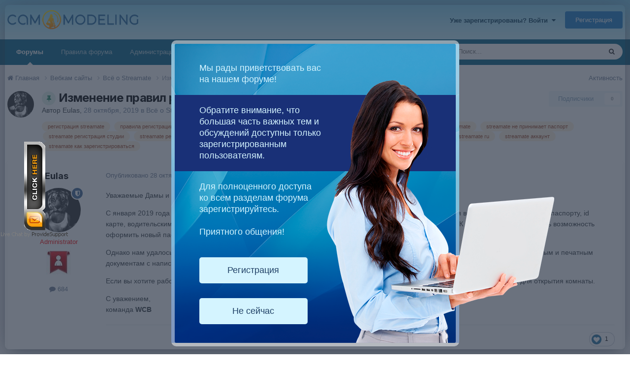

--- FILE ---
content_type: text/html;charset=UTF-8
request_url: https://cam-modeling.com/topic/3517-izmenenie-pravil-registratsii-na-streamate/
body_size: 22999
content:
<!DOCTYPE html>
<html lang="ru-RU" dir="ltr">
	<head>
		<title>Изменение правил регистрации на Streamate - Всё о Streamate - Cam-modeling</title>
		
			<script>
  (function(i,s,o,g,r,a,m){i['GoogleAnalyticsObject']=r;i[r]=i[r]||function(){
  (i[r].q=i[r].q||[]).push(arguments)},i[r].l=1*new Date();a=s.createElement(o),
  m=s.getElementsByTagName(o)[0];a.async=1;a.src=g;m.parentNode.insertBefore(a,m)
  })(window,document,'script','//www.google-analytics.com/analytics.js','ga');

  ga('create', 'UA-39043309-2', 'cam-modeling.com');
  ga('send', 'pageview');

</script>
		
		<!--[if lt IE 9]>
			
		    <script src="//cam-modeling.com/applications/core/interface/html5shiv/html5shiv.js"></script>
		<![endif]-->
		

	<meta name="viewport" content="width=device-width, initial-scale=1">


	
	


	<meta name="twitter:card" content="summary" />




	
		
			
				<meta property="og:title" content="Изменение правил регистрации на Streamate">
			
		
	

	
		
			
				<meta property="og:type" content="website">
			
		
	

	
		
			
				<meta property="og:url" content="https://cam-modeling.com/topic/3517-izmenenie-pravil-registratsii-na-streamate/">
			
		
	

	
		
			
				<meta name="description" content="Уважаемые Дамы и Господа, С января 2019 года администрация Streamate изменила правила регистрации на сайте. Теперь регистрация возможна только по загранпаспорту, id карте, водительским правам - то есть только по документу, где персональные данные указаны на латинице. К сожалению, не у всех есть в...">
			
		
	

	
		
			
				<meta property="og:description" content="Уважаемые Дамы и Господа, С января 2019 года администрация Streamate изменила правила регистрации на сайте. Теперь регистрация возможна только по загранпаспорту, id карте, водительским правам - то есть только по документу, где персональные данные указаны на латинице. К сожалению, не у всех есть в...">
			
		
	

	
		
			
				<meta property="og:updated_time" content="2024-01-07T22:59:02Z">
			
		
	

	
		
			
				<meta name="keywords" content="регистрация streamate, правила регистрации на streamate, паспорт украины streamate, паспорт россии streamate, зарегистрироваться на streamate, streamate не принимает паспорт, streamate регистрация студии, streamate регистрация моделью, стримейт регистрация, стримейт регистрация модели, streamate форум, streamate ru, streamate аккаунт, streamate как зарегистрироваться">
			
		
	

	
		
			
				<meta property="og:site_name" content="Cam-modeling">
			
		
	

	
		
			
				<meta property="og:locale" content="ru_RU">
			
		
	


	
		<link rel="canonical" href="https://cam-modeling.com/topic/3517-izmenenie-pravil-registratsii-na-streamate/" />
	





<link rel="manifest" href="https://cam-modeling.com/manifest.webmanifest/">
<meta name="msapplication-config" content="https://cam-modeling.com/browserconfig.xml/">
<meta name="msapplication-starturl" content="/">
<meta name="application-name" content="Cam-modeling">
<meta name="apple-mobile-web-app-title" content="Cam-modeling">

	<meta name="theme-color" content="#ffffff">










<link rel="preload" href="//cam-modeling.com/applications/core/interface/font/fontawesome-webfont.woff2?v=4.7.0" as="font" crossorigin="anonymous">
		


	<link rel="preconnect" href="https://fonts.googleapis.com">
	<link rel="preconnect" href="https://fonts.gstatic.com" crossorigin>
	
		<link href="https://fonts.googleapis.com/css2?family=Inter:wght@300;400;500;600;700&display=swap" rel="stylesheet">
	



	<link rel='stylesheet' href='https://www.cam-modeling.com/uploads/css_built_1/341e4a57816af3ba440d891ca87450ff_framework.css?v=a15ba372e91759331857' media='all'>

	<link rel='stylesheet' href='https://www.cam-modeling.com/uploads/css_built_1/05e81b71abe4f22d6eb8d1a929494829_responsive.css?v=a15ba372e91759331857' media='all'>

	<link rel='stylesheet' href='https://www.cam-modeling.com/uploads/css_built_1/20446cf2d164adcc029377cb04d43d17_flags.css?v=a15ba372e91759331857' media='all'>

	<link rel='stylesheet' href='https://www.cam-modeling.com/uploads/css_built_1/90eb5adf50a8c640f633d47fd7eb1778_core.css?v=a15ba372e91759331857' media='all'>

	<link rel='stylesheet' href='https://www.cam-modeling.com/uploads/css_built_1/5a0da001ccc2200dc5625c3f3934497d_core_responsive.css?v=a15ba372e91759331857' media='all'>

	<link rel='stylesheet' href='https://www.cam-modeling.com/uploads/css_built_1/62e269ced0fdab7e30e026f1d30ae516_forums.css?v=a15ba372e91759331857' media='all'>

	<link rel='stylesheet' href='https://www.cam-modeling.com/uploads/css_built_1/76e62c573090645fb99a15a363d8620e_forums_responsive.css?v=a15ba372e91759331857' media='all'>

	<link rel='stylesheet' href='https://www.cam-modeling.com/uploads/css_built_1/ebdea0c6a7dab6d37900b9190d3ac77b_topics.css?v=a15ba372e91759331857' media='all'>





<link rel='stylesheet' href='https://www.cam-modeling.com/uploads/css_built_1/258adbb6e4f3e83cd3b355f84e3fa002_custom.css?v=a15ba372e91759331857' media='all'>




		
		

	
	<link rel='shortcut icon' href='https://www.cam-modeling.com/uploads/monthly_2018_12/favicon.ico.70a5131f9e8123a6a8b96390277bf85f.ico' type="image/x-icon">

	<!-- BEGIN ProvideSupport.com Graphics Chat Button Code -->
<div id="ciTgG1" style="z-index:100;position:absolute"></div><div id="scTgG1" style="display:inline;position:fixed;z-index:9999;top:40%;left:0%;"></div><div id="sdTgG1" style="display:none"></div><script type="text/javascript">var seTgG1=document.createElement("script");seTgG1.type="text/javascript";var seTgG1s=(location.protocol.indexOf("https")==0?"https":"http")+"://image.providesupport.com/js/0u0p5ws1s50ia0xzq1hgkxqw1p/safe-standard.js?ps_h=TgG1&ps_t="+new Date().getTime();setTimeout("seTgG1.src=seTgG1s;document.getElementById('sdTgG1').appendChild(seTgG1)",1)</script><noscript><div style="display:inline"><a href="http://www.providesupport.com?messenger=0u0p5ws1s50ia0xzq1hgkxqw1p">Customer Support</a></div></noscript>
<!-- END ProvideSupport.com Graphics Chat Button Code -->
  	</head>
	<body class='ipsApp ipsApp_front ipsJS_none ipsClearfix' data-controller='core.front.core.app' data-message="" data-pageApp='forums' data-pageLocation='front' data-pageModule='forums' data-pageController='topic'>
		<a href='#elContent' class='ipsHide' title='Перейти к основному содержанию на этой странице' accesskey='m'>Перейти к содержанию</a>
		
		<div id='ipsLayout_header' class='ipsClearfix'>
			





			
			
<ul id='elMobileNav' class='ipsResponsive_hideDesktop' data-controller='core.front.core.mobileNav'>
	
		
			
			
				
				
			
				
					<li id='elMobileBreadcrumb'>
						<a href='https://cam-modeling.com/forum/61-vsyo-o-streamate/'>
							<span>Всё о Streamate</span>
						</a>
					</li>
				
				
			
				
				
			
		
	
	
	
	<li >
		<a data-action="defaultStream" href='https://cam-modeling.com/discover/'><i class="fa fa-newspaper-o" aria-hidden="true"></i></a>
	</li>

	

	
		<li class='ipsJS_show'>
			<a href='https://cam-modeling.com/search/'><i class='fa fa-search'></i></a>
		</li>
	
</ul>
			<header>
				<div class='ipsLayout_container'>
					


<a href='https://cam-modeling.com/' id='elLogo' accesskey='1'><img src="https://www.cam-modeling.com/uploads/monthly_2021_01/logo.png.72ebb4ce7765067e3eb5c1d5913a4ce6.png" alt='Cam-modeling'></a>

					

	<ul id='elUserNav' class='ipsList_inline cSignedOut'>
		
		<li id='elSignInLink'>
			<a href='https://cam-modeling.com/login/' data-ipsMenu-closeOnClick="false" data-ipsMenu id='elUserSignIn'>
				Уже зарегистрированы? Войти &nbsp;<i class='fa fa-caret-down'></i>
			</a>
			
<div id='elUserSignIn_menu' class='ipsMenu ipsMenu_auto ipsHide'>
	<form accept-charset='utf-8' method='post' action='https://cam-modeling.com/login/'>
		<input type="hidden" name="csrfKey" value="51075bba316202c75081804c38fbf1b1">
		<input type="hidden" name="ref" value="aHR0cHM6Ly9jYW0tbW9kZWxpbmcuY29tL3RvcGljLzM1MTctaXptZW5lbmllLXByYXZpbC1yZWdpc3RyYXRzaWktbmEtc3RyZWFtYXRlLw==">
		<div data-role="loginForm">
			
			
			
				
<div class="ipsPad ipsForm ipsForm_vertical">
	<h4 class="ipsType_sectionHead">Войти</h4>
	<br><br>
	<ul class='ipsList_reset'>
		<li class="ipsFieldRow ipsFieldRow_noLabel ipsFieldRow_fullWidth">
			
			
				<input type="text" placeholder="Отображаемое имя" name="auth" autocomplete="username">
			
		</li>
		<li class="ipsFieldRow ipsFieldRow_noLabel ipsFieldRow_fullWidth">
			<input type="password" placeholder="Пароль" name="password" autocomplete="current-password">
		</li>
		<li class="ipsFieldRow ipsFieldRow_checkbox ipsClearfix">
			<span class="ipsCustomInput">
				<input type="checkbox" name="remember_me" id="remember_me_checkbox" value="1" checked aria-checked="true">
				<span></span>
			</span>
			<div class="ipsFieldRow_content">
				<label class="ipsFieldRow_label" for="remember_me_checkbox">Запомнить</label>
				<span class="ipsFieldRow_desc">Не рекомендуется для компьютеров с общим доступом</span>
			</div>
		</li>
		<li class="ipsFieldRow ipsFieldRow_fullWidth">
			<button type="submit" name="_processLogin" value="usernamepassword" class="ipsButton ipsButton_primary ipsButton_small" id="elSignIn_submit">Войти</button>
			
				<p class="ipsType_right ipsType_small">
					
						<a href='https://cam-modeling.com/lostpassword/' data-ipsDialog data-ipsDialog-title='Забыли пароль?'>
					
					Забыли пароль?</a>
				</p>
			
		</li>
	</ul>
</div>
			
		</div>
	</form>
</div>
		</li>
		
			<li>
				
					<a href='https://cam-modeling.com/register/' data-ipsDialog data-ipsDialog-size='narrow' data-ipsDialog-title='Регистрация' id='elRegisterButton' class='ipsButton ipsButton_normal ipsButton_primary'>Регистрация</a>
				
			</li>
		
	</ul>

				</div>
			</header>
			

	<nav data-controller='core.front.core.navBar' class='ipsNavBar_noSubBars ipsResponsive_showDesktop'>
		<div class='ipsNavBar_primary ipsLayout_container ipsNavBar_noSubBars'>
			<ul data-role="primaryNavBar" class='ipsClearfix'>
				


	
		
		
			
		
		<li class='ipsNavBar_active' data-active id='elNavSecondary_26' data-role="navBarItem" data-navApp="forums" data-navExt="Forums">
			
			
				<a href="https://cam-modeling.com"  data-navItem-id="26" data-navDefault>
					Форумы<span class='ipsNavBar_active__identifier'></span>
				</a>
			
			
		</li>
	
	

	
		
		
		<li  id='elNavSecondary_19' data-role="navBarItem" data-navApp="core" data-navExt="CustomItem">
			
			
				<a href="https://cam-modeling.com/topic/30-%D0%BD%D0%B5-%D1%85%D0%BE%D1%82%D0%B8%D1%82%D0%B5-%D0%BF%D0%BE%D0%BB%D1%83%D1%87%D0%B8%D1%82%D1%8C-%D0%B1%D0%B0%D0%BD-%D0%B0%D0%BA%D0%BA%D0%B0%D1%83%D0%BD%D1%82%D0%B0-%D0%B8%D0%B7%D1%83%D1%87%D0%B8%D1%82%D0%B5-%D0%BF%D1%80%D0%B0%D0%B2%D0%B8%D0%BB%D0%B0-%D1%84%D0%BE%D1%80%D1%83%D0%BC%D0%B0-cam-modeling/"  data-navItem-id="19" >
					 Правила форума<span class='ipsNavBar_active__identifier'></span>
				</a>
			
			
		</li>
	
	

	
		
		
		<li  id='elNavSecondary_22' data-role="navBarItem" data-navApp="core" data-navExt="CustomItem">
			
			
				<a href="https://cam-modeling.com/staff/"  data-navItem-id="22" >
					Администрация<span class='ipsNavBar_active__identifier'></span>
				</a>
			
			
		</li>
	
	

	
		
		
		<li  id='elNavSecondary_23' data-role="navBarItem" data-navApp="core" data-navExt="OnlineUsers">
			
			
				<a href="https://cam-modeling.com/online/"  data-navItem-id="23" >
					Пользователи онлайн<span class='ipsNavBar_active__identifier'></span>
				</a>
			
			
		</li>
	
	

	
	

	
		
		
		<li  id='elNavSecondary_27' data-role="navBarItem" data-navApp="core" data-navExt="CustomItem">
			
			
				<a href="https://cam-modeling.com/topic/3583-razmeschenie-reklamy-na-cam-modeling/" target='_blank' rel="noopener" data-navItem-id="27" >
					Реклама на форуме<span class='ipsNavBar_active__identifier'></span>
				</a>
			
			
		</li>
	
	

				<li class='ipsHide' id='elNavigationMore' data-role='navMore'>
					<a href='#' data-ipsMenu data-ipsMenu-appendTo='#elNavigationMore' id='elNavigationMore_dropdown'>Больше</a>
					<ul class='ipsNavBar_secondary ipsHide' data-role='secondaryNavBar'>
						<li class='ipsHide' id='elNavigationMore_more' data-role='navMore'>
							<a href='#' data-ipsMenu data-ipsMenu-appendTo='#elNavigationMore_more' id='elNavigationMore_more_dropdown'>Больше <i class='fa fa-caret-down'></i></a>
							<ul class='ipsHide ipsMenu ipsMenu_auto' id='elNavigationMore_more_dropdown_menu' data-role='moreDropdown'></ul>
						</li>
					</ul>
				</li>
			</ul>
			

	<div id="elSearchWrapper">
		<div id='elSearch' data-controller="core.front.core.quickSearch">
			<form accept-charset='utf-8' action='//cam-modeling.com/search/?do=quicksearch' method='post'>
                <input type='search' id='elSearchField' placeholder='Поиск...' name='q' autocomplete='off' aria-label='Поиск'>
                <details class='cSearchFilter'>
                    <summary class='cSearchFilter__text'></summary>
                    <ul class='cSearchFilter__menu'>
                        
                        <li><label><input type="radio" name="type" value="all" ><span class='cSearchFilter__menuText'>Везде</span></label></li>
                        
                            
                                <li><label><input type="radio" name="type" value='contextual_{&quot;type&quot;:&quot;forums_topic&quot;,&quot;nodes&quot;:61}' checked><span class='cSearchFilter__menuText'>Этот форум</span></label></li>
                            
                                <li><label><input type="radio" name="type" value='contextual_{&quot;type&quot;:&quot;forums_topic&quot;,&quot;item&quot;:3517}' checked><span class='cSearchFilter__menuText'>Эта тема</span></label></li>
                            
                        
                        
                            <li><label><input type="radio" name="type" value="core_statuses_status"><span class='cSearchFilter__menuText'>Обновления статусов</span></label></li>
                        
                            <li><label><input type="radio" name="type" value="forums_topic"><span class='cSearchFilter__menuText'>Темы</span></label></li>
                        
                            <li><label><input type="radio" name="type" value="core_members"><span class='cSearchFilter__menuText'>Пользователи</span></label></li>
                        
                    </ul>
                </details>
				<button class='cSearchSubmit' type="submit" aria-label='Поиск'><i class="fa fa-search"></i></button>
			</form>
		</div>
	</div>

		</div>
	</nav>

		</div>
		<main id='ipsLayout_body' class='ipsLayout_container'>
			<div id='ipsLayout_contentArea'>
				<div id='ipsLayout_contentWrapper'>
					
<nav class='ipsBreadcrumb ipsBreadcrumb_top ipsFaded_withHover'>
	

  	<ul class='ipsList_inline ipsPos_right'>
		
		<li >
			<a data-action="defaultStream" class='ipsType_light '  href='https://cam-modeling.com/discover/'><i class='icon-newspaper'></i> <span>Активность</span></a>
		</li>
		
	</ul>
  
	<ul data-role="breadcrumbList">
		<li>
			<a title="Главная" href='https://cam-modeling.com/'>
				<span><i class='fa fa-home'></i> Главная <i class='fa fa-angle-right'></i></span>
			</a>
		</li>
		
		
			<li>
				
					<a href='https://cam-modeling.com/forum/58-vebkam-sayty/'>
						<span>Вебкам сайты <i class='fa fa-angle-right'></i></span>
					</a>
				
			</li>
		
			<li>
				
					<a href='https://cam-modeling.com/forum/61-vsyo-o-streamate/'>
						<span>Всё о Streamate <i class='fa fa-angle-right'></i></span>
					</a>
				
			</li>
		
			<li>
				
					Изменение правил регистрации на Streamate
				
			</li>
		
	</ul>
</nav>
					
					<div id='ipsLayout_mainArea'>
						<a id='elContent'></a>
						
						
						
						

	




						





<div class="ipsPageHeader ipsClearfix">
	
		<div class='ipsPos_right ipsResponsive_noFloat ipsResponsive_hidePhone'>
			

<div data-followApp='forums' data-followArea='topic' data-followID='3517' data-controller='core.front.core.followButton'>
	

	<a href='https://cam-modeling.com/login/' rel="nofollow" class="ipsFollow ipsPos_middle ipsButton ipsButton_light ipsButton_verySmall ipsButton_disabled" data-role="followButton" data-ipsTooltip title='Авторизация'>
		<span>Подписчики</span>
		<span class='ipsCommentCount'>0</span>
	</a>

</div>
		</div>
		<div class='ipsPos_right ipsResponsive_noFloat ipsResponsive_hidePhone'>
			



		</div>
		
	
	<div class='ipsPhotoPanel ipsPhotoPanel_small ipsPhotoPanel_notPhone ipsClearfix'>
		


	<a href="https://cam-modeling.com/profile/1133-eulas/" rel="nofollow" data-ipsHover data-ipsHover-width="370" data-ipsHover-target="https://cam-modeling.com/profile/1133-eulas/?do=hovercard" class="ipsUserPhoto ipsUserPhoto_small" title="Перейти в профиль Eulas">
		<img src='https://www.cam-modeling.com/uploads/profile/photo-thumb-1133.jpg' alt='Eulas' loading="lazy">
	</a>

		<div>
			<h1 class='ipsType_pageTitle ipsContained_container'>
				
					
					
						<span><span class="ipsBadge ipsBadge_icon ipsBadge_positive" data-ipsTooltip title='Закреплено'><i class='fa fa-thumb-tack'></i></span></span>
					
					
				

				
				
					<span class='ipsType_break ipsContained'>
						<span>Изменение правил регистрации на Streamate</span>
					</span>
				
			</h1>
			
			<p class='ipsType_reset ipsType_blendLinks ipsSpacer_bottom ipsSpacer_half'>
				<span class='ipsType_normal'>
				
					Автор 


<a href='https://cam-modeling.com/profile/1133-eulas/' rel="nofollow" data-ipsHover data-ipsHover-width='370' data-ipsHover-target='https://cam-modeling.com/profile/1133-eulas/?do=hovercard&amp;referrer=https%253A%252F%252Fcam-modeling.com%252Ftopic%252F3517-izmenenie-pravil-registratsii-na-streamate%252F' title="Перейти в профиль Eulas" class="ipsType_break">Eulas</a>,  <span class='ipsType_light'><time datetime='2019-10-28T20:47:04Z' title='10/28/19 20:47' data-short='6 г'>28 октября, 2019</time> в <a href="https://cam-modeling.com/forum/61-vsyo-o-streamate/">Всё о Streamate</a></span>
				
				</span>
				<br>
			</p>
			
				


	
		<ul class='ipsTags ipsList_inline ' >
			
				
					

<li >
	
	<a href="https://cam-modeling.com/tags/%D1%80%D0%B5%D0%B3%D0%B8%D1%81%D1%82%D1%80%D0%B0%D1%86%D0%B8%D1%8F%20streamate/" class='ipsTag' title="Найти другой контент с тегом 'регистрация streamate'" rel="tag" data-tag-label="регистрация streamate"><span>регистрация streamate</span></a>
	
</li>
				
					

<li >
	
	<a href="https://cam-modeling.com/tags/%D0%BF%D1%80%D0%B0%D0%B2%D0%B8%D0%BB%D0%B0%20%D1%80%D0%B5%D0%B3%D0%B8%D1%81%D1%82%D1%80%D0%B0%D1%86%D0%B8%D0%B8%20%D0%BD%D0%B0%20streamate/" class='ipsTag' title="Найти другой контент с тегом 'правила регистрации на streamate'" rel="tag" data-tag-label="правила регистрации на streamate"><span>правила регистрации на streamate</span></a>
	
</li>
				
					

<li >
	
	<a href="https://cam-modeling.com/tags/%D0%BF%D0%B0%D1%81%D0%BF%D0%BE%D1%80%D1%82%20%D1%83%D0%BA%D1%80%D0%B0%D0%B8%D0%BD%D1%8B%20streamate/" class='ipsTag' title="Найти другой контент с тегом 'паспорт украины streamate'" rel="tag" data-tag-label="паспорт украины streamate"><span>паспорт украины streamate</span></a>
	
</li>
				
					

<li >
	
	<a href="https://cam-modeling.com/tags/%D0%BF%D0%B0%D1%81%D0%BF%D0%BE%D1%80%D1%82%20%D1%80%D0%BE%D1%81%D1%81%D0%B8%D0%B8%20streamate/" class='ipsTag' title="Найти другой контент с тегом 'паспорт россии streamate'" rel="tag" data-tag-label="паспорт россии streamate"><span>паспорт россии streamate</span></a>
	
</li>
				
					

<li >
	
	<a href="https://cam-modeling.com/tags/%D0%B7%D0%B0%D1%80%D0%B5%D0%B3%D0%B8%D1%81%D1%82%D1%80%D0%B8%D1%80%D0%BE%D0%B2%D0%B0%D1%82%D1%8C%D1%81%D1%8F%20%D0%BD%D0%B0%20streamate/" class='ipsTag' title="Найти другой контент с тегом 'зарегистрироваться на streamate'" rel="tag" data-tag-label="зарегистрироваться на streamate"><span>зарегистрироваться на streamate</span></a>
	
</li>
				
					

<li >
	
	<a href="https://cam-modeling.com/tags/streamate%20%D0%BD%D0%B5%20%D0%BF%D1%80%D0%B8%D0%BD%D0%B8%D0%BC%D0%B0%D0%B5%D1%82%20%D0%BF%D0%B0%D1%81%D0%BF%D0%BE%D1%80%D1%82/" class='ipsTag' title="Найти другой контент с тегом 'streamate не принимает паспорт'" rel="tag" data-tag-label="streamate не принимает паспорт"><span>streamate не принимает паспорт</span></a>
	
</li>
				
					

<li >
	
	<a href="https://cam-modeling.com/tags/streamate%20%D1%80%D0%B5%D0%B3%D0%B8%D1%81%D1%82%D1%80%D0%B0%D1%86%D0%B8%D1%8F%20%D1%81%D1%82%D1%83%D0%B4%D0%B8%D0%B8/" class='ipsTag' title="Найти другой контент с тегом 'streamate регистрация студии'" rel="tag" data-tag-label="streamate регистрация студии"><span>streamate регистрация студии</span></a>
	
</li>
				
					

<li >
	
	<a href="https://cam-modeling.com/tags/streamate%20%D1%80%D0%B5%D0%B3%D0%B8%D1%81%D1%82%D1%80%D0%B0%D1%86%D0%B8%D1%8F%20%D0%BC%D0%BE%D0%B4%D0%B5%D0%BB%D1%8C%D1%8E/" class='ipsTag' title="Найти другой контент с тегом 'streamate регистрация моделью'" rel="tag" data-tag-label="streamate регистрация моделью"><span>streamate регистрация моделью</span></a>
	
</li>
				
					

<li >
	
	<a href="https://cam-modeling.com/tags/%D1%81%D1%82%D1%80%D0%B8%D0%BC%D0%B5%D0%B9%D1%82%20%D1%80%D0%B5%D0%B3%D0%B8%D1%81%D1%82%D1%80%D0%B0%D1%86%D0%B8%D1%8F/" class='ipsTag' title="Найти другой контент с тегом 'стримейт регистрация'" rel="tag" data-tag-label="стримейт регистрация"><span>стримейт регистрация</span></a>
	
</li>
				
					

<li >
	
	<a href="https://cam-modeling.com/tags/%D1%81%D1%82%D1%80%D0%B8%D0%BC%D0%B5%D0%B9%D1%82%20%D1%80%D0%B5%D0%B3%D0%B8%D1%81%D1%82%D1%80%D0%B0%D1%86%D0%B8%D1%8F%20%D0%BC%D0%BE%D0%B4%D0%B5%D0%BB%D0%B8/" class='ipsTag' title="Найти другой контент с тегом 'стримейт регистрация модели'" rel="tag" data-tag-label="стримейт регистрация модели"><span>стримейт регистрация модели</span></a>
	
</li>
				
					

<li >
	
	<a href="https://cam-modeling.com/tags/streamate%20%D1%84%D0%BE%D1%80%D1%83%D0%BC/" class='ipsTag' title="Найти другой контент с тегом 'streamate форум'" rel="tag" data-tag-label="streamate форум"><span>streamate форум</span></a>
	
</li>
				
					

<li >
	
	<a href="https://cam-modeling.com/tags/streamate%20ru/" class='ipsTag' title="Найти другой контент с тегом 'streamate ru'" rel="tag" data-tag-label="streamate ru"><span>streamate ru</span></a>
	
</li>
				
					

<li >
	
	<a href="https://cam-modeling.com/tags/streamate%20%D0%B0%D0%BA%D0%BA%D0%B0%D1%83%D0%BD%D1%82/" class='ipsTag' title="Найти другой контент с тегом 'streamate аккаунт'" rel="tag" data-tag-label="streamate аккаунт"><span>streamate аккаунт</span></a>
	
</li>
				
					

<li >
	
	<a href="https://cam-modeling.com/tags/streamate%20%D0%BA%D0%B0%D0%BA%20%D0%B7%D0%B0%D1%80%D0%B5%D0%B3%D0%B8%D1%81%D1%82%D1%80%D0%B8%D1%80%D0%BE%D0%B2%D0%B0%D1%82%D1%8C%D1%81%D1%8F/" class='ipsTag' title="Найти другой контент с тегом 'streamate как зарегистрироваться'" rel="tag" data-tag-label="streamate как зарегистрироваться"><span>streamate как зарегистрироваться</span></a>
	
</li>
				
			
			
		</ul>
		
	

			
		</div>
	</div>
</div>








<div class='ipsClearfix'>
	
	
	<ul class="ipsToolList ipsToolList_horizontal ipsClearfix ipsSpacer_both ipsResponsive_hidePhone">
		
		
		
	</ul>
</div>

<div data-controller='core.front.core.commentFeed,forums.front.topic.view, core.front.core.ignoredComments'  data-baseURL='https://cam-modeling.com/topic/3517-izmenenie-pravil-registratsii-na-streamate/' data-lastPage data-feedID='topic-3517' class='cTopic ipsClear ipsSpacer_top'>
	
			
	

	

<div data-controller='core.front.core.recommendedComments' data-url='https://cam-modeling.com/topic/3517-izmenenie-pravil-registratsii-na-streamate/?recommended=comments' class='ipsRecommendedComments ipsHide'>
	<div data-role="recommendedComments">
		<h2 class='ipsType_sectionHead ipsType_large ipsType_bold ipsMargin_bottom'>Рекомендуемые сообщения</h2>
		
	</div>
</div>
	
	<div id="elPostFeed" data-role='commentFeed' data-controller='core.front.core.moderation' >
		<form action="https://cam-modeling.com/topic/3517-izmenenie-pravil-registratsii-na-streamate/?csrfKey=51075bba316202c75081804c38fbf1b1&amp;do=multimodComment" method="post" data-ipsPageAction data-role='moderationTools'>
			
			
				
					
					
					



<a id='findComment-103234'></a>
<a id='comment-103234'></a>
<article  id='elComment_103234' class='cPost ipsBox ipsResponsive_pull  ipsComment  ipsComment_parent ipsClearfix ipsClear ipsColumns ipsColumns_noSpacing ipsColumns_collapsePhone    '>
	

	

	<div class='cAuthorPane_mobile ipsResponsive_showPhone'>
		<div class='cAuthorPane_photo'>
			<div class='cAuthorPane_photoWrap'>
				


	<a href="https://cam-modeling.com/profile/1133-eulas/" rel="nofollow" data-ipsHover data-ipsHover-width="370" data-ipsHover-target="https://cam-modeling.com/profile/1133-eulas/?do=hovercard" class="ipsUserPhoto ipsUserPhoto_large" title="Перейти в профиль Eulas">
		<img src='https://www.cam-modeling.com/uploads/profile/photo-thumb-1133.jpg' alt='Eulas' loading="lazy">
	</a>

				
				<span class="cAuthorPane_badge cAuthorPane_badge--moderator" data-ipsTooltip title="Eulas is a moderator"></span>
				
				
			</div>
		</div>
		<div class='cAuthorPane_content'>
			<h3 class='ipsType_sectionHead cAuthorPane_author ipsType_break ipsType_blendLinks ipsFlex ipsFlex-ai:center'>
				


<a href='https://cam-modeling.com/profile/1133-eulas/' rel="nofollow" data-ipsHover data-ipsHover-width='370' data-ipsHover-target='https://cam-modeling.com/profile/1133-eulas/?do=hovercard&amp;referrer=https%253A%252F%252Fcam-modeling.com%252Ftopic%252F3517-izmenenie-pravil-registratsii-na-streamate%252F' title="Перейти в профиль Eulas" class="ipsType_break"><span style='color:red;'>Eulas</span></a>
			</h3>
			<div class='ipsType_light ipsType_reset'>
			    <a href='https://cam-modeling.com/topic/3517-izmenenie-pravil-registratsii-na-streamate/#findComment-103234' rel="nofollow" class='ipsType_blendLinks'>Опубликовано <time datetime='2019-10-28T20:47:04Z' title='10/28/19 20:47' data-short='6 г'>28 октября, 2019</time></a>
				
			</div>
		</div>
	</div>
	<aside class='ipsComment_author cAuthorPane ipsColumn ipsColumn_medium ipsResponsive_hidePhone'>
		<h3 class='ipsType_sectionHead cAuthorPane_author ipsType_blendLinks ipsType_break'><strong>


<a href='https://cam-modeling.com/profile/1133-eulas/' rel="nofollow" data-ipsHover data-ipsHover-width='370' data-ipsHover-target='https://cam-modeling.com/profile/1133-eulas/?do=hovercard&amp;referrer=https%253A%252F%252Fcam-modeling.com%252Ftopic%252F3517-izmenenie-pravil-registratsii-na-streamate%252F' title="Перейти в профиль Eulas" class="ipsType_break">Eulas</a></strong>
			
		</h3>
		<ul class='cAuthorPane_info ipsList_reset'>
			<li data-role='photo' class='cAuthorPane_photo'>
				<div class='cAuthorPane_photoWrap'>
					


	<a href="https://cam-modeling.com/profile/1133-eulas/" rel="nofollow" data-ipsHover data-ipsHover-width="370" data-ipsHover-target="https://cam-modeling.com/profile/1133-eulas/?do=hovercard" class="ipsUserPhoto ipsUserPhoto_large" title="Перейти в профиль Eulas">
		<img src='https://www.cam-modeling.com/uploads/profile/photo-thumb-1133.jpg' alt='Eulas' loading="lazy">
	</a>

					
						<span class="cAuthorPane_badge cAuthorPane_badge--moderator" data-ipsTooltip title="Eulas is a moderator"></span>
					
					
				</div>
			</li>
			
				<li data-role='group'><span style='color:red;'>Administrator</span></li>
				
					<li data-role='group-icon'><img src='https://www.cam-modeling.com/uploads/monthly_2018_12/icon_adm.jpg.bf7f8ee417aba3a2a7b0e9c9a5d3ca8d.jpg' alt='' class='cAuthorGroupIcon'></li>
				
			
			
				<li data-role='stats' class='ipsMargin_top'>
					<ul class="ipsList_reset ipsType_light ipsFlex ipsFlex-ai:center ipsFlex-jc:center ipsGap_row:2 cAuthorPane_stats">
						<li>
							
								<a href="https://cam-modeling.com/profile/1133-eulas/content/" rel="nofollow" title="684 сообщения" data-ipsTooltip class="ipsType_blendLinks">
							
								<i class="fa fa-comment"></i> 684
							
								</a>
							
						</li>
						
					</ul>
				</li>
			
			
				

			
		</ul>
	</aside>
	<div class='ipsColumn ipsColumn_fluid ipsMargin:none'>
		

<div id='comment-103234_wrap' data-controller='core.front.core.comment' data-commentApp='forums' data-commentType='forums' data-commentID="103234" data-quoteData='{&quot;userid&quot;:1133,&quot;username&quot;:&quot;Eulas&quot;,&quot;timestamp&quot;:1572295624,&quot;contentapp&quot;:&quot;forums&quot;,&quot;contenttype&quot;:&quot;forums&quot;,&quot;contentid&quot;:3517,&quot;contentclass&quot;:&quot;forums_Topic&quot;,&quot;contentcommentid&quot;:103234}' class='ipsComment_content ipsType_medium'>

	<div class='ipsComment_meta ipsType_light ipsFlex ipsFlex-ai:center ipsFlex-jc:between ipsFlex-fd:row-reverse'>
		<div class='ipsType_light ipsType_reset ipsType_blendLinks ipsComment_toolWrap'>
			<div class='ipsResponsive_hidePhone ipsComment_badges'>
				<ul class='ipsList_reset ipsFlex ipsFlex-jc:end ipsFlex-fw:wrap ipsGap:2 ipsGap_row:1'>
					
					
					
					
					
				</ul>
			</div>
			<ul class='ipsList_reset ipsComment_tools'>
				<li>
					<a href='#elControls_103234_menu' class='ipsComment_ellipsis' id='elControls_103234' title='Ещё...' data-ipsMenu data-ipsMenu-appendTo='#comment-103234_wrap'><i class='fa fa-ellipsis-h'></i></a>
					<ul id='elControls_103234_menu' class='ipsMenu ipsMenu_narrow ipsHide'>
						
						
                        
						
						
						
							
								
							
							
							
							
							
							
						
					</ul>
				</li>
				
			</ul>
		</div>

		<div class='ipsType_reset ipsResponsive_hidePhone'>
		   
		   Опубликовано <time datetime='2019-10-28T20:47:04Z' title='10/28/19 20:47' data-short='6 г'>28 октября, 2019</time>
		   
			
			<span class='ipsResponsive_hidePhone'>
				
				
			</span>
		</div>
	</div>

	

    

	<div class='cPost_contentWrap'>
		
		<div data-role='commentContent' class='ipsType_normal ipsType_richText ipsPadding_bottom ipsContained' data-controller='core.front.core.lightboxedImages'>
			<p>
	<span style="background-color:#ffffff; color:#353c41; font-size:14px; text-align:start">Уважаемые Дамы и Господа,</span>
</p>

<p>
	С января 2019 года администрация Streamate изменила правила регистрации на сайте. Теперь регистрация возможна только по загранпаспорту, id карте, водительским правам - то есть только по документу, где персональные данные указаны на латинице. К сожалению, не у всех есть возможность оформить новый паспорт или получить права, тем более когда нет в этом необходимости.
</p>

<p>
	Однако нам удалось договориться с администрацией сайта, и наши клиенты смогут быть зарегистрированы на Streamate по рукописным и печатным документам с написанным кириллицей текстом (при выполнении определенных условий).
</p>

<div style="background-color:#ffffff; color:#353c41; font-size:14px; text-align:start">
	Если вы хотите работать на Streamate, обратитесь в нашу<span> </span><a href="https://cam-modeling.com/topic/65-kontakty-dlya-podderzhki-modeley-i-studiy/" rel="">поддержку</a>,<span> </span>и мы предоставим информацию, что необходимо от вас для открытия комнаты.
</div>

<p style="background-color:#ffffff; color:#353c41; font-size:14px; text-align:start">
	С уважением,<br>
	команда<span> </span><strong>WCB</strong>
</p>


			
		</div>

		
			<div class='ipsItemControls'>
				
					
						

	<div data-controller='core.front.core.reaction' class='ipsItemControls_right ipsClearfix '>	
		<div class='ipsReact ipsPos_right'>
			
				
				<div class='ipsReact_blurb ' data-role='reactionBlurb'>
					
						

	
	<ul class='ipsReact_reactions'>
		
		
			
				
				<li class='ipsReact_reactCount'>
					
						<span data-ipsTooltip title="Like (+1)">
					
							<span>
								<img src='https://www.cam-modeling.com/uploads/reactions/react_like.png' alt="Like (+1)" loading="lazy">
							</span>
							<span>
								1
							</span>
					
						</span>
					
				</li>
			
		
	</ul>

					
				</div>
			
			
			
		</div>
	</div>

					
				
				<ul class='ipsComment_controls ipsClearfix ipsItemControls_left' data-role="commentControls">
					
						
						
						
						
												
					
					<li class='ipsHide' data-role='commentLoading'>
						<span class='ipsLoading ipsLoading_tiny ipsLoading_noAnim'></span>
					</li>
				</ul>
			</div>
		

		
	</div>

	
    
</div>
	</div>
</article>
					
				
					
					
					



<a id='findComment-149101'></a>
<a id='comment-149101'></a>
<article  id='elComment_149101' class='cPost ipsBox ipsResponsive_pull  ipsComment  ipsComment_parent ipsClearfix ipsClear ipsColumns ipsColumns_noSpacing ipsColumns_collapsePhone    '>
	

	

	<div class='cAuthorPane_mobile ipsResponsive_showPhone'>
		<div class='cAuthorPane_photo'>
			<div class='cAuthorPane_photoWrap'>
				


	<a href="https://cam-modeling.com/profile/7642-svetlana-udacha/" rel="nofollow" data-ipsHover data-ipsHover-width="370" data-ipsHover-target="https://cam-modeling.com/profile/7642-svetlana-udacha/?do=hovercard" class="ipsUserPhoto ipsUserPhoto_large" title="Перейти в профиль Светлана Удача">
		<img src='data:image/svg+xml,%3Csvg%20xmlns%3D%22http%3A%2F%2Fwww.w3.org%2F2000%2Fsvg%22%20viewBox%3D%220%200%201024%201024%22%20style%3D%22background%3A%23b762c4%22%3E%3Cg%3E%3Ctext%20text-anchor%3D%22middle%22%20dy%3D%22.35em%22%20x%3D%22512%22%20y%3D%22512%22%20fill%3D%22%23ffffff%22%20font-size%3D%22700%22%20font-family%3D%22-apple-system%2C%20BlinkMacSystemFont%2C%20Roboto%2C%20Helvetica%2C%20Arial%2C%20sans-serif%22%3E%D0%A1%3C%2Ftext%3E%3C%2Fg%3E%3C%2Fsvg%3E' alt='Светлана Удача' loading="lazy">
	</a>

				
				
			</div>
		</div>
		<div class='cAuthorPane_content'>
			<h3 class='ipsType_sectionHead cAuthorPane_author ipsType_break ipsType_blendLinks ipsFlex ipsFlex-ai:center'>
				


<a href='https://cam-modeling.com/profile/7642-svetlana-udacha/' rel="nofollow" data-ipsHover data-ipsHover-width='370' data-ipsHover-target='https://cam-modeling.com/profile/7642-svetlana-udacha/?do=hovercard&amp;referrer=https%253A%252F%252Fcam-modeling.com%252Ftopic%252F3517-izmenenie-pravil-registratsii-na-streamate%252F' title="Перейти в профиль Светлана Удача" class="ipsType_break"><span style='color:#2855a7'>Светлана Удача</a>
			</h3>
			<div class='ipsType_light ipsType_reset'>
			    <a href='https://cam-modeling.com/topic/3517-izmenenie-pravil-registratsii-na-streamate/#findComment-149101' rel="nofollow" class='ipsType_blendLinks'>Опубликовано <time datetime='2021-09-08T06:01:51Z' title='09/08/21 06:01' data-short='4 г'>8 сентября, 2021</time></a>
				
			</div>
		</div>
	</div>
	<aside class='ipsComment_author cAuthorPane ipsColumn ipsColumn_medium ipsResponsive_hidePhone'>
		<h3 class='ipsType_sectionHead cAuthorPane_author ipsType_blendLinks ipsType_break'><strong>


<a href='https://cam-modeling.com/profile/7642-svetlana-udacha/' rel="nofollow" data-ipsHover data-ipsHover-width='370' data-ipsHover-target='https://cam-modeling.com/profile/7642-svetlana-udacha/?do=hovercard&amp;referrer=https%253A%252F%252Fcam-modeling.com%252Ftopic%252F3517-izmenenie-pravil-registratsii-na-streamate%252F' title="Перейти в профиль Светлана Удача" class="ipsType_break">Светлана Удача</a></strong>
			
		</h3>
		<ul class='cAuthorPane_info ipsList_reset'>
			<li data-role='photo' class='cAuthorPane_photo'>
				<div class='cAuthorPane_photoWrap'>
					


	<a href="https://cam-modeling.com/profile/7642-svetlana-udacha/" rel="nofollow" data-ipsHover data-ipsHover-width="370" data-ipsHover-target="https://cam-modeling.com/profile/7642-svetlana-udacha/?do=hovercard" class="ipsUserPhoto ipsUserPhoto_large" title="Перейти в профиль Светлана Удача">
		<img src='data:image/svg+xml,%3Csvg%20xmlns%3D%22http%3A%2F%2Fwww.w3.org%2F2000%2Fsvg%22%20viewBox%3D%220%200%201024%201024%22%20style%3D%22background%3A%23b762c4%22%3E%3Cg%3E%3Ctext%20text-anchor%3D%22middle%22%20dy%3D%22.35em%22%20x%3D%22512%22%20y%3D%22512%22%20fill%3D%22%23ffffff%22%20font-size%3D%22700%22%20font-family%3D%22-apple-system%2C%20BlinkMacSystemFont%2C%20Roboto%2C%20Helvetica%2C%20Arial%2C%20sans-serif%22%3E%D0%A1%3C%2Ftext%3E%3C%2Fg%3E%3C%2Fsvg%3E' alt='Светлана Удача' loading="lazy">
	</a>

					
					
				</div>
			</li>
			
				<li data-role='group'><span style='color:#2855a7'>Members</li>
				
					<li data-role='group-icon'><img src='https://www.cam-modeling.com/uploads/monthly_2018_12/icon_members.jpg.a8e862c43033c4729dbccbf6070ff51b.jpg' alt='' class='cAuthorGroupIcon'></li>
				
			
			
				<li data-role='stats' class='ipsMargin_top'>
					<ul class="ipsList_reset ipsType_light ipsFlex ipsFlex-ai:center ipsFlex-jc:center ipsGap_row:2 cAuthorPane_stats">
						<li>
							
								<a href="https://cam-modeling.com/profile/7642-svetlana-udacha/content/" rel="nofollow" title="1 сообщение" data-ipsTooltip class="ipsType_blendLinks">
							
								<i class="fa fa-comment"></i> 1
							
								</a>
							
						</li>
						
					</ul>
				</li>
			
			
				

			
		</ul>
	</aside>
	<div class='ipsColumn ipsColumn_fluid ipsMargin:none'>
		

<div id='comment-149101_wrap' data-controller='core.front.core.comment' data-commentApp='forums' data-commentType='forums' data-commentID="149101" data-quoteData='{&quot;userid&quot;:7642,&quot;username&quot;:&quot;\u0421\u0432\u0435\u0442\u043b\u0430\u043d\u0430 \u0423\u0434\u0430\u0447\u0430&quot;,&quot;timestamp&quot;:1631080911,&quot;contentapp&quot;:&quot;forums&quot;,&quot;contenttype&quot;:&quot;forums&quot;,&quot;contentid&quot;:3517,&quot;contentclass&quot;:&quot;forums_Topic&quot;,&quot;contentcommentid&quot;:149101}' class='ipsComment_content ipsType_medium'>

	<div class='ipsComment_meta ipsType_light ipsFlex ipsFlex-ai:center ipsFlex-jc:between ipsFlex-fd:row-reverse'>
		<div class='ipsType_light ipsType_reset ipsType_blendLinks ipsComment_toolWrap'>
			<div class='ipsResponsive_hidePhone ipsComment_badges'>
				<ul class='ipsList_reset ipsFlex ipsFlex-jc:end ipsFlex-fw:wrap ipsGap:2 ipsGap_row:1'>
					
					
					
					
					
				</ul>
			</div>
			<ul class='ipsList_reset ipsComment_tools'>
				<li>
					<a href='#elControls_149101_menu' class='ipsComment_ellipsis' id='elControls_149101' title='Ещё...' data-ipsMenu data-ipsMenu-appendTo='#comment-149101_wrap'><i class='fa fa-ellipsis-h'></i></a>
					<ul id='elControls_149101_menu' class='ipsMenu ipsMenu_narrow ipsHide'>
						
						
                        
						
						
						
							
								
							
							
							
							
							
							
						
					</ul>
				</li>
				
			</ul>
		</div>

		<div class='ipsType_reset ipsResponsive_hidePhone'>
		   
		   Опубликовано <time datetime='2021-09-08T06:01:51Z' title='09/08/21 06:01' data-short='4 г'>8 сентября, 2021</time>
		   
			
			<span class='ipsResponsive_hidePhone'>
				
				
			</span>
		</div>
	</div>

	

    

	<div class='cPost_contentWrap'>
		
		<div data-role='commentContent' class='ipsType_normal ipsType_richText ipsPadding_bottom ipsContained' data-controller='core.front.core.lightboxedImages'>
			<p>
	Добрый день, я зарегистрировалась,какие действия дальше
</p>


			
		</div>

		

		
	</div>

	
    
</div>
	</div>
</article>
					
				
					
					
					



<a id='findComment-149103'></a>
<a id='comment-149103'></a>
<article  id='elComment_149103' class='cPost ipsBox ipsResponsive_pull  ipsComment  ipsComment_parent ipsClearfix ipsClear ipsColumns ipsColumns_noSpacing ipsColumns_collapsePhone    '>
	

	

	<div class='cAuthorPane_mobile ipsResponsive_showPhone'>
		<div class='cAuthorPane_photo'>
			<div class='cAuthorPane_photoWrap'>
				


	<a href="https://cam-modeling.com/profile/2-deamon_vs/" rel="nofollow" data-ipsHover data-ipsHover-width="370" data-ipsHover-target="https://cam-modeling.com/profile/2-deamon_vs/?do=hovercard" class="ipsUserPhoto ipsUserPhoto_large" title="Перейти в профиль Deamon_VS">
		<img src='https://www.cam-modeling.com/uploads/profile/photo-thumb-2.png' alt='Deamon_VS' loading="lazy">
	</a>

				
				<span class="cAuthorPane_badge cAuthorPane_badge--moderator" data-ipsTooltip title="Deamon_VS is a moderator"></span>
				
				
			</div>
		</div>
		<div class='cAuthorPane_content'>
			<h3 class='ipsType_sectionHead cAuthorPane_author ipsType_break ipsType_blendLinks ipsFlex ipsFlex-ai:center'>
				


<a href='https://cam-modeling.com/profile/2-deamon_vs/' rel="nofollow" data-ipsHover data-ipsHover-width='370' data-ipsHover-target='https://cam-modeling.com/profile/2-deamon_vs/?do=hovercard&amp;referrer=https%253A%252F%252Fcam-modeling.com%252Ftopic%252F3517-izmenenie-pravil-registratsii-na-streamate%252F' title="Перейти в профиль Deamon_VS" class="ipsType_break"><span style='color:#6e008e'>Deamon_VS</span></a>
			</h3>
			<div class='ipsType_light ipsType_reset'>
			    <a href='https://cam-modeling.com/topic/3517-izmenenie-pravil-registratsii-na-streamate/#findComment-149103' rel="nofollow" class='ipsType_blendLinks'>Опубликовано <time datetime='2021-09-08T07:07:57Z' title='09/08/21 07:07' data-short='4 г'>8 сентября, 2021</time></a>
				
			</div>
		</div>
	</div>
	<aside class='ipsComment_author cAuthorPane ipsColumn ipsColumn_medium ipsResponsive_hidePhone'>
		<h3 class='ipsType_sectionHead cAuthorPane_author ipsType_blendLinks ipsType_break'><strong>


<a href='https://cam-modeling.com/profile/2-deamon_vs/' rel="nofollow" data-ipsHover data-ipsHover-width='370' data-ipsHover-target='https://cam-modeling.com/profile/2-deamon_vs/?do=hovercard&amp;referrer=https%253A%252F%252Fcam-modeling.com%252Ftopic%252F3517-izmenenie-pravil-registratsii-na-streamate%252F' title="Перейти в профиль Deamon_VS" class="ipsType_break">Deamon_VS</a></strong>
			
		</h3>
		<ul class='cAuthorPane_info ipsList_reset'>
			<li data-role='photo' class='cAuthorPane_photo'>
				<div class='cAuthorPane_photoWrap'>
					


	<a href="https://cam-modeling.com/profile/2-deamon_vs/" rel="nofollow" data-ipsHover data-ipsHover-width="370" data-ipsHover-target="https://cam-modeling.com/profile/2-deamon_vs/?do=hovercard" class="ipsUserPhoto ipsUserPhoto_large" title="Перейти в профиль Deamon_VS">
		<img src='https://www.cam-modeling.com/uploads/profile/photo-thumb-2.png' alt='Deamon_VS' loading="lazy">
	</a>

					
						<span class="cAuthorPane_badge cAuthorPane_badge--moderator" data-ipsTooltip title="Deamon_VS is a moderator"></span>
					
					
				</div>
			</li>
			
				<li data-role='group'><span style='color:#6e008e'>Root Admin</span></li>
				
					<li data-role='group-icon'><img src='https://www.cam-modeling.com/uploads/team_admin.png' alt='' class='cAuthorGroupIcon'></li>
				
			
			
				<li data-role='stats' class='ipsMargin_top'>
					<ul class="ipsList_reset ipsType_light ipsFlex ipsFlex-ai:center ipsFlex-jc:center ipsGap_row:2 cAuthorPane_stats">
						<li>
							
								<a href="https://cam-modeling.com/profile/2-deamon_vs/content/" rel="nofollow" title="4471 сообщение" data-ipsTooltip class="ipsType_blendLinks">
							
								<i class="fa fa-comment"></i> 4.5k
							
								</a>
							
						</li>
						
					</ul>
				</li>
			
			
				

	
	<li data-role='custom-field' class='ipsResponsive_hidePhone ipsType_break'>
		
<span class='ft'>Страна</span><span class='fc'>UK</span>
	</li>
	

			
		</ul>
	</aside>
	<div class='ipsColumn ipsColumn_fluid ipsMargin:none'>
		

<div id='comment-149103_wrap' data-controller='core.front.core.comment' data-commentApp='forums' data-commentType='forums' data-commentID="149103" data-quoteData='{&quot;userid&quot;:2,&quot;username&quot;:&quot;Deamon_VS&quot;,&quot;timestamp&quot;:1631084877,&quot;contentapp&quot;:&quot;forums&quot;,&quot;contenttype&quot;:&quot;forums&quot;,&quot;contentid&quot;:3517,&quot;contentclass&quot;:&quot;forums_Topic&quot;,&quot;contentcommentid&quot;:149103}' class='ipsComment_content ipsType_medium'>

	<div class='ipsComment_meta ipsType_light ipsFlex ipsFlex-ai:center ipsFlex-jc:between ipsFlex-fd:row-reverse'>
		<div class='ipsType_light ipsType_reset ipsType_blendLinks ipsComment_toolWrap'>
			<div class='ipsResponsive_hidePhone ipsComment_badges'>
				<ul class='ipsList_reset ipsFlex ipsFlex-jc:end ipsFlex-fw:wrap ipsGap:2 ipsGap_row:1'>
					
					
					
					
					
				</ul>
			</div>
			<ul class='ipsList_reset ipsComment_tools'>
				<li>
					<a href='#elControls_149103_menu' class='ipsComment_ellipsis' id='elControls_149103' title='Ещё...' data-ipsMenu data-ipsMenu-appendTo='#comment-149103_wrap'><i class='fa fa-ellipsis-h'></i></a>
					<ul id='elControls_149103_menu' class='ipsMenu ipsMenu_narrow ipsHide'>
						
						
                        
						
						
						
							
								
							
							
							
							
							
							
						
					</ul>
				</li>
				
			</ul>
		</div>

		<div class='ipsType_reset ipsResponsive_hidePhone'>
		   
		   Опубликовано <time datetime='2021-09-08T07:07:57Z' title='09/08/21 07:07' data-short='4 г'>8 сентября, 2021</time>
		   
			
			<span class='ipsResponsive_hidePhone'>
				
				
			</span>
		</div>
	</div>

	

    

	<div class='cPost_contentWrap'>
		
		<div data-role='commentContent' class='ipsType_normal ipsType_richText ipsPadding_bottom ipsContained' data-controller='core.front.core.lightboxedImages'>
			<blockquote class="ipsQuote" data-gramm="false" data-ipsquote="" data-ipsquote-contentapp="forums" data-ipsquote-contentclass="forums_Topic" data-ipsquote-contentcommentid="149101" data-ipsquote-contentid="3517" data-ipsquote-contenttype="forums" data-ipsquote-timestamp="1631080911" data-ipsquote-userid="7642" data-ipsquote-username="Светлана Удача">
	<div class="ipsQuote_citation">
		1 час назад, Светлана Удача сказал:
	</div>

	<div class="ipsQuote_contents ipsClearfix" data-gramm="false">
		<p>
			Добрый день, я зарегистрировалась,какие действия дальше
		</p>
	</div>
</blockquote>

<p>
	<img alt=":hi2:" data-emoticon="true" loading="lazy" src="https://www.cam-modeling.com/uploads/emoticons/default_hi2.gif" title=":hi2:"><br>
	Вам нужно контактировать с поддержкой Streamate.<br>
	Русскоязычная поддержка: <strong><span style="color:#2980b9;">russia@streamate.com</span></strong><br>
	Англоязычная поддержка: <strong><span style="color:#2980b9;">smsupport@streamatemodels.com</span></strong>
</p>


			
		</div>

		

		
			

		
	</div>

	
    
</div>
	</div>
</article>
					
				
					
					
					



<a id='findComment-150074'></a>
<a id='comment-150074'></a>
<article  id='elComment_150074' class='cPost ipsBox ipsResponsive_pull  ipsComment  ipsComment_parent ipsClearfix ipsClear ipsColumns ipsColumns_noSpacing ipsColumns_collapsePhone    '>
	

	

	<div class='cAuthorPane_mobile ipsResponsive_showPhone'>
		<div class='cAuthorPane_photo'>
			<div class='cAuthorPane_photoWrap'>
				


	<a href="https://cam-modeling.com/profile/4662-lanaya_templar/" rel="nofollow" data-ipsHover data-ipsHover-width="370" data-ipsHover-target="https://cam-modeling.com/profile/4662-lanaya_templar/?do=hovercard" class="ipsUserPhoto ipsUserPhoto_large" title="Перейти в профиль lanaya_templar">
		<img src='data:image/svg+xml,%3Csvg%20xmlns%3D%22http%3A%2F%2Fwww.w3.org%2F2000%2Fsvg%22%20viewBox%3D%220%200%201024%201024%22%20style%3D%22background%3A%23c1c462%22%3E%3Cg%3E%3Ctext%20text-anchor%3D%22middle%22%20dy%3D%22.35em%22%20x%3D%22512%22%20y%3D%22512%22%20fill%3D%22%23ffffff%22%20font-size%3D%22700%22%20font-family%3D%22-apple-system%2C%20BlinkMacSystemFont%2C%20Roboto%2C%20Helvetica%2C%20Arial%2C%20sans-serif%22%3EL%3C%2Ftext%3E%3C%2Fg%3E%3C%2Fsvg%3E' alt='lanaya_templar' loading="lazy">
	</a>

				
				
			</div>
		</div>
		<div class='cAuthorPane_content'>
			<h3 class='ipsType_sectionHead cAuthorPane_author ipsType_break ipsType_blendLinks ipsFlex ipsFlex-ai:center'>
				


<a href='https://cam-modeling.com/profile/4662-lanaya_templar/' rel="nofollow" data-ipsHover data-ipsHover-width='370' data-ipsHover-target='https://cam-modeling.com/profile/4662-lanaya_templar/?do=hovercard&amp;referrer=https%253A%252F%252Fcam-modeling.com%252Ftopic%252F3517-izmenenie-pravil-registratsii-na-streamate%252F' title="Перейти в профиль lanaya_templar" class="ipsType_break"><span style='color:#2855a7'>lanaya_templar</a>
			</h3>
			<div class='ipsType_light ipsType_reset'>
			    <a href='https://cam-modeling.com/topic/3517-izmenenie-pravil-registratsii-na-streamate/#findComment-150074' rel="nofollow" class='ipsType_blendLinks'>Опубликовано <time datetime='2021-09-27T08:15:59Z' title='09/27/21 08:15' data-short='4 г'>27 сентября, 2021</time></a>
				
			</div>
		</div>
	</div>
	<aside class='ipsComment_author cAuthorPane ipsColumn ipsColumn_medium ipsResponsive_hidePhone'>
		<h3 class='ipsType_sectionHead cAuthorPane_author ipsType_blendLinks ipsType_break'><strong>


<a href='https://cam-modeling.com/profile/4662-lanaya_templar/' rel="nofollow" data-ipsHover data-ipsHover-width='370' data-ipsHover-target='https://cam-modeling.com/profile/4662-lanaya_templar/?do=hovercard&amp;referrer=https%253A%252F%252Fcam-modeling.com%252Ftopic%252F3517-izmenenie-pravil-registratsii-na-streamate%252F' title="Перейти в профиль lanaya_templar" class="ipsType_break">lanaya_templar</a></strong>
			
		</h3>
		<ul class='cAuthorPane_info ipsList_reset'>
			<li data-role='photo' class='cAuthorPane_photo'>
				<div class='cAuthorPane_photoWrap'>
					


	<a href="https://cam-modeling.com/profile/4662-lanaya_templar/" rel="nofollow" data-ipsHover data-ipsHover-width="370" data-ipsHover-target="https://cam-modeling.com/profile/4662-lanaya_templar/?do=hovercard" class="ipsUserPhoto ipsUserPhoto_large" title="Перейти в профиль lanaya_templar">
		<img src='data:image/svg+xml,%3Csvg%20xmlns%3D%22http%3A%2F%2Fwww.w3.org%2F2000%2Fsvg%22%20viewBox%3D%220%200%201024%201024%22%20style%3D%22background%3A%23c1c462%22%3E%3Cg%3E%3Ctext%20text-anchor%3D%22middle%22%20dy%3D%22.35em%22%20x%3D%22512%22%20y%3D%22512%22%20fill%3D%22%23ffffff%22%20font-size%3D%22700%22%20font-family%3D%22-apple-system%2C%20BlinkMacSystemFont%2C%20Roboto%2C%20Helvetica%2C%20Arial%2C%20sans-serif%22%3EL%3C%2Ftext%3E%3C%2Fg%3E%3C%2Fsvg%3E' alt='lanaya_templar' loading="lazy">
	</a>

					
					
				</div>
			</li>
			
				<li data-role='group'><span style='color:#2855a7'>Members</li>
				
					<li data-role='group-icon'><img src='https://www.cam-modeling.com/uploads/monthly_2018_12/icon_members.jpg.a8e862c43033c4729dbccbf6070ff51b.jpg' alt='' class='cAuthorGroupIcon'></li>
				
			
			
				<li data-role='stats' class='ipsMargin_top'>
					<ul class="ipsList_reset ipsType_light ipsFlex ipsFlex-ai:center ipsFlex-jc:center ipsGap_row:2 cAuthorPane_stats">
						<li>
							
								<a href="https://cam-modeling.com/profile/4662-lanaya_templar/content/" rel="nofollow" title="3 сообщения" data-ipsTooltip class="ipsType_blendLinks">
							
								<i class="fa fa-comment"></i> 3
							
								</a>
							
						</li>
						
					</ul>
				</li>
			
			
				

			
		</ul>
	</aside>
	<div class='ipsColumn ipsColumn_fluid ipsMargin:none'>
		

<div id='comment-150074_wrap' data-controller='core.front.core.comment' data-commentApp='forums' data-commentType='forums' data-commentID="150074" data-quoteData='{&quot;userid&quot;:4662,&quot;username&quot;:&quot;lanaya_templar&quot;,&quot;timestamp&quot;:1632730559,&quot;contentapp&quot;:&quot;forums&quot;,&quot;contenttype&quot;:&quot;forums&quot;,&quot;contentid&quot;:3517,&quot;contentclass&quot;:&quot;forums_Topic&quot;,&quot;contentcommentid&quot;:150074}' class='ipsComment_content ipsType_medium'>

	<div class='ipsComment_meta ipsType_light ipsFlex ipsFlex-ai:center ipsFlex-jc:between ipsFlex-fd:row-reverse'>
		<div class='ipsType_light ipsType_reset ipsType_blendLinks ipsComment_toolWrap'>
			<div class='ipsResponsive_hidePhone ipsComment_badges'>
				<ul class='ipsList_reset ipsFlex ipsFlex-jc:end ipsFlex-fw:wrap ipsGap:2 ipsGap_row:1'>
					
					
					
					
					
				</ul>
			</div>
			<ul class='ipsList_reset ipsComment_tools'>
				<li>
					<a href='#elControls_150074_menu' class='ipsComment_ellipsis' id='elControls_150074' title='Ещё...' data-ipsMenu data-ipsMenu-appendTo='#comment-150074_wrap'><i class='fa fa-ellipsis-h'></i></a>
					<ul id='elControls_150074_menu' class='ipsMenu ipsMenu_narrow ipsHide'>
						
						
                        
						
						
						
							
								
							
							
							
							
							
							
						
					</ul>
				</li>
				
			</ul>
		</div>

		<div class='ipsType_reset ipsResponsive_hidePhone'>
		   
		   Опубликовано <time datetime='2021-09-27T08:15:59Z' title='09/27/21 08:15' data-short='4 г'>27 сентября, 2021</time>
		   
			
			<span class='ipsResponsive_hidePhone'>
				
				
			</span>
		</div>
	</div>

	

    

	<div class='cPost_contentWrap'>
		
		<div data-role='commentContent' class='ipsType_normal ipsType_richText ipsPadding_bottom ipsContained' data-controller='core.front.core.lightboxedImages'>
			<p>
	Добрый день!
</p>

<p>
	Хотела задать вам вопрос...вроде неделю назад выслала документы в стримейт. До сих пор не верифицируют аккаунт. Есть ли какая-то служба поддержки русскоязычная возможно которая отвечает быстро.
</p>


			
		</div>

		

		
	</div>

	
    
</div>
	</div>
</article>
					
				
					
					
					



<a id='findComment-151255'></a>
<a id='comment-151255'></a>
<article  id='elComment_151255' class='cPost ipsBox ipsResponsive_pull  ipsComment  ipsComment_parent ipsClearfix ipsClear ipsColumns ipsColumns_noSpacing ipsColumns_collapsePhone    '>
	

	

	<div class='cAuthorPane_mobile ipsResponsive_showPhone'>
		<div class='cAuthorPane_photo'>
			<div class='cAuthorPane_photoWrap'>
				


	<a href="https://cam-modeling.com/profile/2158-irkin/" rel="nofollow" data-ipsHover data-ipsHover-width="370" data-ipsHover-target="https://cam-modeling.com/profile/2158-irkin/?do=hovercard" class="ipsUserPhoto ipsUserPhoto_large" title="Перейти в профиль ИркиN">
		<img src='https://www.cam-modeling.com/uploads/profile/photo-thumb-2158.jpg' alt='ИркиN' loading="lazy">
	</a>

				
				
			</div>
		</div>
		<div class='cAuthorPane_content'>
			<h3 class='ipsType_sectionHead cAuthorPane_author ipsType_break ipsType_blendLinks ipsFlex ipsFlex-ai:center'>
				


<a href='https://cam-modeling.com/profile/2158-irkin/' rel="nofollow" data-ipsHover data-ipsHover-width='370' data-ipsHover-target='https://cam-modeling.com/profile/2158-irkin/?do=hovercard&amp;referrer=https%253A%252F%252Fcam-modeling.com%252Ftopic%252F3517-izmenenie-pravil-registratsii-na-streamate%252F' title="Перейти в профиль ИркиN" class="ipsType_break"><span style='color:#CD7054'>ИркиN</a>
			</h3>
			<div class='ipsType_light ipsType_reset'>
			    <a href='https://cam-modeling.com/topic/3517-izmenenie-pravil-registratsii-na-streamate/#findComment-151255' rel="nofollow" class='ipsType_blendLinks'>Опубликовано <time datetime='2021-11-01T13:28:38Z' title='11/01/21 13:28' data-short='4 г'>1 ноября, 2021</time></a>
				
			</div>
		</div>
	</div>
	<aside class='ipsComment_author cAuthorPane ipsColumn ipsColumn_medium ipsResponsive_hidePhone'>
		<h3 class='ipsType_sectionHead cAuthorPane_author ipsType_blendLinks ipsType_break'><strong>


<a href='https://cam-modeling.com/profile/2158-irkin/' rel="nofollow" data-ipsHover data-ipsHover-width='370' data-ipsHover-target='https://cam-modeling.com/profile/2158-irkin/?do=hovercard&amp;referrer=https%253A%252F%252Fcam-modeling.com%252Ftopic%252F3517-izmenenie-pravil-registratsii-na-streamate%252F' title="Перейти в профиль ИркиN" class="ipsType_break">ИркиN</a></strong>
			
		</h3>
		<ul class='cAuthorPane_info ipsList_reset'>
			<li data-role='photo' class='cAuthorPane_photo'>
				<div class='cAuthorPane_photoWrap'>
					


	<a href="https://cam-modeling.com/profile/2158-irkin/" rel="nofollow" data-ipsHover data-ipsHover-width="370" data-ipsHover-target="https://cam-modeling.com/profile/2158-irkin/?do=hovercard" class="ipsUserPhoto ipsUserPhoto_large" title="Перейти в профиль ИркиN">
		<img src='https://www.cam-modeling.com/uploads/profile/photo-thumb-2158.jpg' alt='ИркиN' loading="lazy">
	</a>

					
					
				</div>
			</li>
			
				<li data-role='group'><span style='color:#CD7054'>WCB Client</li>
				
					<li data-role='group-icon'><img src='https://www.cam-modeling.com/uploads/monthly_2020_01/WCB_original_1.jpg.cd98c8413a5f8d32436f99fcd3729cad.jpg' alt='' class='cAuthorGroupIcon'></li>
				
			
			
				<li data-role='stats' class='ipsMargin_top'>
					<ul class="ipsList_reset ipsType_light ipsFlex ipsFlex-ai:center ipsFlex-jc:center ipsGap_row:2 cAuthorPane_stats">
						<li>
							
								<a href="https://cam-modeling.com/profile/2158-irkin/content/" rel="nofollow" title="26 сообщений" data-ipsTooltip class="ipsType_blendLinks">
							
								<i class="fa fa-comment"></i> 26
							
								</a>
							
						</li>
						
					</ul>
				</li>
			
			
				

			
		</ul>
	</aside>
	<div class='ipsColumn ipsColumn_fluid ipsMargin:none'>
		

<div id='comment-151255_wrap' data-controller='core.front.core.comment' data-commentApp='forums' data-commentType='forums' data-commentID="151255" data-quoteData='{&quot;userid&quot;:2158,&quot;username&quot;:&quot;\u0418\u0440\u043a\u0438N&quot;,&quot;timestamp&quot;:1635773318,&quot;contentapp&quot;:&quot;forums&quot;,&quot;contenttype&quot;:&quot;forums&quot;,&quot;contentid&quot;:3517,&quot;contentclass&quot;:&quot;forums_Topic&quot;,&quot;contentcommentid&quot;:151255}' class='ipsComment_content ipsType_medium'>

	<div class='ipsComment_meta ipsType_light ipsFlex ipsFlex-ai:center ipsFlex-jc:between ipsFlex-fd:row-reverse'>
		<div class='ipsType_light ipsType_reset ipsType_blendLinks ipsComment_toolWrap'>
			<div class='ipsResponsive_hidePhone ipsComment_badges'>
				<ul class='ipsList_reset ipsFlex ipsFlex-jc:end ipsFlex-fw:wrap ipsGap:2 ipsGap_row:1'>
					
					
					
					
					
				</ul>
			</div>
			<ul class='ipsList_reset ipsComment_tools'>
				<li>
					<a href='#elControls_151255_menu' class='ipsComment_ellipsis' id='elControls_151255' title='Ещё...' data-ipsMenu data-ipsMenu-appendTo='#comment-151255_wrap'><i class='fa fa-ellipsis-h'></i></a>
					<ul id='elControls_151255_menu' class='ipsMenu ipsMenu_narrow ipsHide'>
						
						
                        
						
						
						
							
								
							
							
							
							
							
							
						
					</ul>
				</li>
				
			</ul>
		</div>

		<div class='ipsType_reset ipsResponsive_hidePhone'>
		   
		   Опубликовано <time datetime='2021-11-01T13:28:38Z' title='11/01/21 13:28' data-short='4 г'>1 ноября, 2021</time>
		   
			
			<span class='ipsResponsive_hidePhone'>
				
				
			</span>
		</div>
	</div>

	

    

	<div class='cPost_contentWrap'>
		
		<div data-role='commentContent' class='ipsType_normal ipsType_richText ipsPadding_bottom ipsContained' data-controller='core.front.core.lightboxedImages'>
			<blockquote class="ipsQuote" data-ipsquote="" data-ipsquote-contentapp="forums" data-ipsquote-contentclass="forums_Topic" data-ipsquote-contentcommentid="150074" data-ipsquote-contentid="3517" data-ipsquote-contenttype="forums" data-ipsquote-timestamp="1632730559" data-ipsquote-userid="4662" data-ipsquote-username="lanaya_templar">
	<div class="ipsQuote_citation">
		В 27.09.2021 в 11:15, lanaya_templar сказал:
	</div>

	<div class="ipsQuote_contents">
		<p>
			Добрый день!
		</p>

		<p>
			Хотела задать вам вопрос...вроде неделю назад выслала документы в стримейт. До сих пор не верифицируют аккаунт. Есть ли какая-то служба поддержки русскоязычная возможно которая отвечает быстро.
		</p>
	</div>
</blockquote>

<p>
	А на сообщение выше слабо посмотреть? <img alt=":wink:" data-emoticon="" src="https://www.cam-modeling.com/uploads/emoticons/default_wink.png" title=":wink:" />
</p>


			
		</div>

		

		
	</div>

	
    
</div>
	</div>
</article>
					
				
					
					
					



<a id='findComment-154034'></a>
<a id='comment-154034'></a>
<article  id='elComment_154034' class='cPost ipsBox ipsResponsive_pull  ipsComment  ipsComment_parent ipsClearfix ipsClear ipsColumns ipsColumns_noSpacing ipsColumns_collapsePhone    '>
	

	

	<div class='cAuthorPane_mobile ipsResponsive_showPhone'>
		<div class='cAuthorPane_photo'>
			<div class='cAuthorPane_photoWrap'>
				


	<a href="https://cam-modeling.com/profile/8092-johnnya/" rel="nofollow" data-ipsHover data-ipsHover-width="370" data-ipsHover-target="https://cam-modeling.com/profile/8092-johnnya/?do=hovercard" class="ipsUserPhoto ipsUserPhoto_large" title="Перейти в профиль Johnnya">
		<img src='data:image/svg+xml,%3Csvg%20xmlns%3D%22http%3A%2F%2Fwww.w3.org%2F2000%2Fsvg%22%20viewBox%3D%220%200%201024%201024%22%20style%3D%22background%3A%2362c488%22%3E%3Cg%3E%3Ctext%20text-anchor%3D%22middle%22%20dy%3D%22.35em%22%20x%3D%22512%22%20y%3D%22512%22%20fill%3D%22%23ffffff%22%20font-size%3D%22700%22%20font-family%3D%22-apple-system%2C%20BlinkMacSystemFont%2C%20Roboto%2C%20Helvetica%2C%20Arial%2C%20sans-serif%22%3EJ%3C%2Ftext%3E%3C%2Fg%3E%3C%2Fsvg%3E' alt='Johnnya' loading="lazy">
	</a>

				
				
			</div>
		</div>
		<div class='cAuthorPane_content'>
			<h3 class='ipsType_sectionHead cAuthorPane_author ipsType_break ipsType_blendLinks ipsFlex ipsFlex-ai:center'>
				


<a href='https://cam-modeling.com/profile/8092-johnnya/' rel="nofollow" data-ipsHover data-ipsHover-width='370' data-ipsHover-target='https://cam-modeling.com/profile/8092-johnnya/?do=hovercard&amp;referrer=https%253A%252F%252Fcam-modeling.com%252Ftopic%252F3517-izmenenie-pravil-registratsii-na-streamate%252F' title="Перейти в профиль Johnnya" class="ipsType_break"><span style='color:#2855a7'>Johnnya</a>
			</h3>
			<div class='ipsType_light ipsType_reset'>
			    <a href='https://cam-modeling.com/topic/3517-izmenenie-pravil-registratsii-na-streamate/#findComment-154034' rel="nofollow" class='ipsType_blendLinks'>Опубликовано <time datetime='2021-12-18T19:07:18Z' title='12/18/21 19:07' data-short='4 г'>18 декабря, 2021</time></a>
				
			</div>
		</div>
	</div>
	<aside class='ipsComment_author cAuthorPane ipsColumn ipsColumn_medium ipsResponsive_hidePhone'>
		<h3 class='ipsType_sectionHead cAuthorPane_author ipsType_blendLinks ipsType_break'><strong>


<a href='https://cam-modeling.com/profile/8092-johnnya/' rel="nofollow" data-ipsHover data-ipsHover-width='370' data-ipsHover-target='https://cam-modeling.com/profile/8092-johnnya/?do=hovercard&amp;referrer=https%253A%252F%252Fcam-modeling.com%252Ftopic%252F3517-izmenenie-pravil-registratsii-na-streamate%252F' title="Перейти в профиль Johnnya" class="ipsType_break">Johnnya</a></strong>
			
		</h3>
		<ul class='cAuthorPane_info ipsList_reset'>
			<li data-role='photo' class='cAuthorPane_photo'>
				<div class='cAuthorPane_photoWrap'>
					


	<a href="https://cam-modeling.com/profile/8092-johnnya/" rel="nofollow" data-ipsHover data-ipsHover-width="370" data-ipsHover-target="https://cam-modeling.com/profile/8092-johnnya/?do=hovercard" class="ipsUserPhoto ipsUserPhoto_large" title="Перейти в профиль Johnnya">
		<img src='data:image/svg+xml,%3Csvg%20xmlns%3D%22http%3A%2F%2Fwww.w3.org%2F2000%2Fsvg%22%20viewBox%3D%220%200%201024%201024%22%20style%3D%22background%3A%2362c488%22%3E%3Cg%3E%3Ctext%20text-anchor%3D%22middle%22%20dy%3D%22.35em%22%20x%3D%22512%22%20y%3D%22512%22%20fill%3D%22%23ffffff%22%20font-size%3D%22700%22%20font-family%3D%22-apple-system%2C%20BlinkMacSystemFont%2C%20Roboto%2C%20Helvetica%2C%20Arial%2C%20sans-serif%22%3EJ%3C%2Ftext%3E%3C%2Fg%3E%3C%2Fsvg%3E' alt='Johnnya' loading="lazy">
	</a>

					
					
				</div>
			</li>
			
				<li data-role='group'><span style='color:#2855a7'>Members</li>
				
					<li data-role='group-icon'><img src='https://www.cam-modeling.com/uploads/monthly_2018_12/icon_members.jpg.a8e862c43033c4729dbccbf6070ff51b.jpg' alt='' class='cAuthorGroupIcon'></li>
				
			
			
				<li data-role='stats' class='ipsMargin_top'>
					<ul class="ipsList_reset ipsType_light ipsFlex ipsFlex-ai:center ipsFlex-jc:center ipsGap_row:2 cAuthorPane_stats">
						<li>
							
								<a href="https://cam-modeling.com/profile/8092-johnnya/content/" rel="nofollow" title="10 сообщений" data-ipsTooltip class="ipsType_blendLinks">
							
								<i class="fa fa-comment"></i> 10
							
								</a>
							
						</li>
						
					</ul>
				</li>
			
			
				

			
		</ul>
	</aside>
	<div class='ipsColumn ipsColumn_fluid ipsMargin:none'>
		

<div id='comment-154034_wrap' data-controller='core.front.core.comment' data-commentApp='forums' data-commentType='forums' data-commentID="154034" data-quoteData='{&quot;userid&quot;:8092,&quot;username&quot;:&quot;Johnnya&quot;,&quot;timestamp&quot;:1639854438,&quot;contentapp&quot;:&quot;forums&quot;,&quot;contenttype&quot;:&quot;forums&quot;,&quot;contentid&quot;:3517,&quot;contentclass&quot;:&quot;forums_Topic&quot;,&quot;contentcommentid&quot;:154034}' class='ipsComment_content ipsType_medium'>

	<div class='ipsComment_meta ipsType_light ipsFlex ipsFlex-ai:center ipsFlex-jc:between ipsFlex-fd:row-reverse'>
		<div class='ipsType_light ipsType_reset ipsType_blendLinks ipsComment_toolWrap'>
			<div class='ipsResponsive_hidePhone ipsComment_badges'>
				<ul class='ipsList_reset ipsFlex ipsFlex-jc:end ipsFlex-fw:wrap ipsGap:2 ipsGap_row:1'>
					
					
					
					
					
				</ul>
			</div>
			<ul class='ipsList_reset ipsComment_tools'>
				<li>
					<a href='#elControls_154034_menu' class='ipsComment_ellipsis' id='elControls_154034' title='Ещё...' data-ipsMenu data-ipsMenu-appendTo='#comment-154034_wrap'><i class='fa fa-ellipsis-h'></i></a>
					<ul id='elControls_154034_menu' class='ipsMenu ipsMenu_narrow ipsHide'>
						
						
                        
						
						
						
							
								
							
							
							
							
							
							
						
					</ul>
				</li>
				
			</ul>
		</div>

		<div class='ipsType_reset ipsResponsive_hidePhone'>
		   
		   Опубликовано <time datetime='2021-12-18T19:07:18Z' title='12/18/21 19:07' data-short='4 г'>18 декабря, 2021</time>
		   
			
			<span class='ipsResponsive_hidePhone'>
				
				
			</span>
		</div>
	</div>

	

    

	<div class='cPost_contentWrap'>
		
		<div data-role='commentContent' class='ipsType_normal ipsType_richText ipsPadding_bottom ipsContained' data-controller='core.front.core.lightboxedImages'>
			<blockquote class="ipsQuote" data-ipsquote="" data-ipsquote-contentapp="forums" data-ipsquote-contentclass="forums_Topic" data-ipsquote-contentcommentid="150074" data-ipsquote-contentid="3517" data-ipsquote-contenttype="forums" data-ipsquote-timestamp="1632730559" data-ipsquote-userid="4662" data-ipsquote-username="lanaya_templar">
	<div class="ipsQuote_citation">
		В 27.09.2021 в 11:15, lanaya_templar сказал:
	</div>

	<div class="ipsQuote_contents">
		<p>
			Добрый день!
		</p>

		<p>
			Хотела задать вам вопрос...вроде неделю назад выслала документы в стримейт. До сих пор не верифицируют аккаунт. Есть ли какая-то служба поддержки русскоязычная возможно которая отвечает быстро.
		</p>
	</div>
</blockquote>

<p>
	Все отвечают в порядке очереди, никакой быстрой поддержки нету...
</p>


			
		</div>

		

		
	</div>

	
    
</div>
	</div>
</article>
					
				
					
					
					



<a id='findComment-154177'></a>
<a id='comment-154177'></a>
<article  id='elComment_154177' class='cPost ipsBox ipsResponsive_pull  ipsComment  ipsComment_parent ipsClearfix ipsClear ipsColumns ipsColumns_noSpacing ipsColumns_collapsePhone    '>
	

	

	<div class='cAuthorPane_mobile ipsResponsive_showPhone'>
		<div class='cAuthorPane_photo'>
			<div class='cAuthorPane_photoWrap'>
				


	<a href="https://cam-modeling.com/profile/8131-karinaxxx/" rel="nofollow" data-ipsHover data-ipsHover-width="370" data-ipsHover-target="https://cam-modeling.com/profile/8131-karinaxxx/?do=hovercard" class="ipsUserPhoto ipsUserPhoto_large" title="Перейти в профиль KarinaXXX">
		<img src='data:image/svg+xml,%3Csvg%20xmlns%3D%22http%3A%2F%2Fwww.w3.org%2F2000%2Fsvg%22%20viewBox%3D%220%200%201024%201024%22%20style%3D%22background%3A%23c46273%22%3E%3Cg%3E%3Ctext%20text-anchor%3D%22middle%22%20dy%3D%22.35em%22%20x%3D%22512%22%20y%3D%22512%22%20fill%3D%22%23ffffff%22%20font-size%3D%22700%22%20font-family%3D%22-apple-system%2C%20BlinkMacSystemFont%2C%20Roboto%2C%20Helvetica%2C%20Arial%2C%20sans-serif%22%3EK%3C%2Ftext%3E%3C%2Fg%3E%3C%2Fsvg%3E' alt='KarinaXXX' loading="lazy">
	</a>

				
				
			</div>
		</div>
		<div class='cAuthorPane_content'>
			<h3 class='ipsType_sectionHead cAuthorPane_author ipsType_break ipsType_blendLinks ipsFlex ipsFlex-ai:center'>
				


<a href='https://cam-modeling.com/profile/8131-karinaxxx/' rel="nofollow" data-ipsHover data-ipsHover-width='370' data-ipsHover-target='https://cam-modeling.com/profile/8131-karinaxxx/?do=hovercard&amp;referrer=https%253A%252F%252Fcam-modeling.com%252Ftopic%252F3517-izmenenie-pravil-registratsii-na-streamate%252F' title="Перейти в профиль KarinaXXX" class="ipsType_break"><span style='color:#2855a7'>KarinaXXX</a>
			</h3>
			<div class='ipsType_light ipsType_reset'>
			    <a href='https://cam-modeling.com/topic/3517-izmenenie-pravil-registratsii-na-streamate/#findComment-154177' rel="nofollow" class='ipsType_blendLinks'>Опубликовано <time datetime='2021-12-22T22:18:04Z' title='12/22/21 22:18' data-short='4 г'>22 декабря, 2021</time></a>
				
			</div>
		</div>
	</div>
	<aside class='ipsComment_author cAuthorPane ipsColumn ipsColumn_medium ipsResponsive_hidePhone'>
		<h3 class='ipsType_sectionHead cAuthorPane_author ipsType_blendLinks ipsType_break'><strong>


<a href='https://cam-modeling.com/profile/8131-karinaxxx/' rel="nofollow" data-ipsHover data-ipsHover-width='370' data-ipsHover-target='https://cam-modeling.com/profile/8131-karinaxxx/?do=hovercard&amp;referrer=https%253A%252F%252Fcam-modeling.com%252Ftopic%252F3517-izmenenie-pravil-registratsii-na-streamate%252F' title="Перейти в профиль KarinaXXX" class="ipsType_break">KarinaXXX</a></strong>
			
		</h3>
		<ul class='cAuthorPane_info ipsList_reset'>
			<li data-role='photo' class='cAuthorPane_photo'>
				<div class='cAuthorPane_photoWrap'>
					


	<a href="https://cam-modeling.com/profile/8131-karinaxxx/" rel="nofollow" data-ipsHover data-ipsHover-width="370" data-ipsHover-target="https://cam-modeling.com/profile/8131-karinaxxx/?do=hovercard" class="ipsUserPhoto ipsUserPhoto_large" title="Перейти в профиль KarinaXXX">
		<img src='data:image/svg+xml,%3Csvg%20xmlns%3D%22http%3A%2F%2Fwww.w3.org%2F2000%2Fsvg%22%20viewBox%3D%220%200%201024%201024%22%20style%3D%22background%3A%23c46273%22%3E%3Cg%3E%3Ctext%20text-anchor%3D%22middle%22%20dy%3D%22.35em%22%20x%3D%22512%22%20y%3D%22512%22%20fill%3D%22%23ffffff%22%20font-size%3D%22700%22%20font-family%3D%22-apple-system%2C%20BlinkMacSystemFont%2C%20Roboto%2C%20Helvetica%2C%20Arial%2C%20sans-serif%22%3EK%3C%2Ftext%3E%3C%2Fg%3E%3C%2Fsvg%3E' alt='KarinaXXX' loading="lazy">
	</a>

					
					
				</div>
			</li>
			
				<li data-role='group'><span style='color:#2855a7'>Members</li>
				
					<li data-role='group-icon'><img src='https://www.cam-modeling.com/uploads/monthly_2018_12/icon_members.jpg.a8e862c43033c4729dbccbf6070ff51b.jpg' alt='' class='cAuthorGroupIcon'></li>
				
			
			
				<li data-role='stats' class='ipsMargin_top'>
					<ul class="ipsList_reset ipsType_light ipsFlex ipsFlex-ai:center ipsFlex-jc:center ipsGap_row:2 cAuthorPane_stats">
						<li>
							
								<a href="https://cam-modeling.com/profile/8131-karinaxxx/content/" rel="nofollow" title="5 сообщений" data-ipsTooltip class="ipsType_blendLinks">
							
								<i class="fa fa-comment"></i> 5
							
								</a>
							
						</li>
						
					</ul>
				</li>
			
			
				

			
		</ul>
	</aside>
	<div class='ipsColumn ipsColumn_fluid ipsMargin:none'>
		

<div id='comment-154177_wrap' data-controller='core.front.core.comment' data-commentApp='forums' data-commentType='forums' data-commentID="154177" data-quoteData='{&quot;userid&quot;:8131,&quot;username&quot;:&quot;KarinaXXX&quot;,&quot;timestamp&quot;:1640211484,&quot;contentapp&quot;:&quot;forums&quot;,&quot;contenttype&quot;:&quot;forums&quot;,&quot;contentid&quot;:3517,&quot;contentclass&quot;:&quot;forums_Topic&quot;,&quot;contentcommentid&quot;:154177}' class='ipsComment_content ipsType_medium'>

	<div class='ipsComment_meta ipsType_light ipsFlex ipsFlex-ai:center ipsFlex-jc:between ipsFlex-fd:row-reverse'>
		<div class='ipsType_light ipsType_reset ipsType_blendLinks ipsComment_toolWrap'>
			<div class='ipsResponsive_hidePhone ipsComment_badges'>
				<ul class='ipsList_reset ipsFlex ipsFlex-jc:end ipsFlex-fw:wrap ipsGap:2 ipsGap_row:1'>
					
					
					
					
					
				</ul>
			</div>
			<ul class='ipsList_reset ipsComment_tools'>
				<li>
					<a href='#elControls_154177_menu' class='ipsComment_ellipsis' id='elControls_154177' title='Ещё...' data-ipsMenu data-ipsMenu-appendTo='#comment-154177_wrap'><i class='fa fa-ellipsis-h'></i></a>
					<ul id='elControls_154177_menu' class='ipsMenu ipsMenu_narrow ipsHide'>
						
						
                        
						
						
						
							
								
							
							
							
							
							
							
						
					</ul>
				</li>
				
			</ul>
		</div>

		<div class='ipsType_reset ipsResponsive_hidePhone'>
		   
		   Опубликовано <time datetime='2021-12-22T22:18:04Z' title='12/22/21 22:18' data-short='4 г'>22 декабря, 2021</time>
		   
			
			<span class='ipsResponsive_hidePhone'>
				
				
			</span>
		</div>
	</div>

	

    

	<div class='cPost_contentWrap'>
		
		<div data-role='commentContent' class='ipsType_normal ipsType_richText ipsPadding_bottom ipsContained' data-controller='core.front.core.lightboxedImages'>
			<blockquote class="ipsQuote" data-ipsquote="" data-ipsquote-contentapp="forums" data-ipsquote-contentclass="forums_Topic" data-ipsquote-contentcommentid="154034" data-ipsquote-contentid="3517" data-ipsquote-contenttype="forums" data-ipsquote-timestamp="1639854438" data-ipsquote-userid="8092" data-ipsquote-username="Johnnya">
	<div class="ipsQuote_citation">
		В 18.12.2021 в 21:07, Johnnya сказал:
	</div>

	<div class="ipsQuote_contents">
		<p>
			Все отвечают в порядке очереди, никакой быстрой поддержки нету...
		</p>
	</div>
</blockquote>

<p>
	Да, вы правы, но тут в принципе не ответили, даже о очереди речи не идёт... В этом проблема...
</p>


			
		</div>

		

		
	</div>

	
    
</div>
	</div>
</article>
					
				
					
					
					



<a id='findComment-158334'></a>
<a id='comment-158334'></a>
<article  id='elComment_158334' class='cPost ipsBox ipsResponsive_pull  ipsComment  ipsComment_parent ipsClearfix ipsClear ipsColumns ipsColumns_noSpacing ipsColumns_collapsePhone    '>
	

	

	<div class='cAuthorPane_mobile ipsResponsive_showPhone'>
		<div class='cAuthorPane_photo'>
			<div class='cAuthorPane_photoWrap'>
				


	<a href="https://cam-modeling.com/profile/8417-darlene/" rel="nofollow" data-ipsHover data-ipsHover-width="370" data-ipsHover-target="https://cam-modeling.com/profile/8417-darlene/?do=hovercard" class="ipsUserPhoto ipsUserPhoto_large" title="Перейти в профиль Darlene">
		<img src='data:image/svg+xml,%3Csvg%20xmlns%3D%22http%3A%2F%2Fwww.w3.org%2F2000%2Fsvg%22%20viewBox%3D%220%200%201024%201024%22%20style%3D%22background%3A%23c46275%22%3E%3Cg%3E%3Ctext%20text-anchor%3D%22middle%22%20dy%3D%22.35em%22%20x%3D%22512%22%20y%3D%22512%22%20fill%3D%22%23ffffff%22%20font-size%3D%22700%22%20font-family%3D%22-apple-system%2C%20BlinkMacSystemFont%2C%20Roboto%2C%20Helvetica%2C%20Arial%2C%20sans-serif%22%3ED%3C%2Ftext%3E%3C%2Fg%3E%3C%2Fsvg%3E' alt='Darlene' loading="lazy">
	</a>

				
				
			</div>
		</div>
		<div class='cAuthorPane_content'>
			<h3 class='ipsType_sectionHead cAuthorPane_author ipsType_break ipsType_blendLinks ipsFlex ipsFlex-ai:center'>
				


<a href='https://cam-modeling.com/profile/8417-darlene/' rel="nofollow" data-ipsHover data-ipsHover-width='370' data-ipsHover-target='https://cam-modeling.com/profile/8417-darlene/?do=hovercard&amp;referrer=https%253A%252F%252Fcam-modeling.com%252Ftopic%252F3517-izmenenie-pravil-registratsii-na-streamate%252F' title="Перейти в профиль Darlene" class="ipsType_break"><span style='color:#2855a7'>Darlene</a>
			</h3>
			<div class='ipsType_light ipsType_reset'>
			    <a href='https://cam-modeling.com/topic/3517-izmenenie-pravil-registratsii-na-streamate/#findComment-158334' rel="nofollow" class='ipsType_blendLinks'>Опубликовано <time datetime='2022-02-24T09:32:42Z' title='02/24/22 09:32' data-short='3 г'>24 февраля, 2022</time></a>
				
			</div>
		</div>
	</div>
	<aside class='ipsComment_author cAuthorPane ipsColumn ipsColumn_medium ipsResponsive_hidePhone'>
		<h3 class='ipsType_sectionHead cAuthorPane_author ipsType_blendLinks ipsType_break'><strong>


<a href='https://cam-modeling.com/profile/8417-darlene/' rel="nofollow" data-ipsHover data-ipsHover-width='370' data-ipsHover-target='https://cam-modeling.com/profile/8417-darlene/?do=hovercard&amp;referrer=https%253A%252F%252Fcam-modeling.com%252Ftopic%252F3517-izmenenie-pravil-registratsii-na-streamate%252F' title="Перейти в профиль Darlene" class="ipsType_break">Darlene</a></strong>
			
		</h3>
		<ul class='cAuthorPane_info ipsList_reset'>
			<li data-role='photo' class='cAuthorPane_photo'>
				<div class='cAuthorPane_photoWrap'>
					


	<a href="https://cam-modeling.com/profile/8417-darlene/" rel="nofollow" data-ipsHover data-ipsHover-width="370" data-ipsHover-target="https://cam-modeling.com/profile/8417-darlene/?do=hovercard" class="ipsUserPhoto ipsUserPhoto_large" title="Перейти в профиль Darlene">
		<img src='data:image/svg+xml,%3Csvg%20xmlns%3D%22http%3A%2F%2Fwww.w3.org%2F2000%2Fsvg%22%20viewBox%3D%220%200%201024%201024%22%20style%3D%22background%3A%23c46275%22%3E%3Cg%3E%3Ctext%20text-anchor%3D%22middle%22%20dy%3D%22.35em%22%20x%3D%22512%22%20y%3D%22512%22%20fill%3D%22%23ffffff%22%20font-size%3D%22700%22%20font-family%3D%22-apple-system%2C%20BlinkMacSystemFont%2C%20Roboto%2C%20Helvetica%2C%20Arial%2C%20sans-serif%22%3ED%3C%2Ftext%3E%3C%2Fg%3E%3C%2Fsvg%3E' alt='Darlene' loading="lazy">
	</a>

					
					
				</div>
			</li>
			
				<li data-role='group'><span style='color:#2855a7'>Members</li>
				
					<li data-role='group-icon'><img src='https://www.cam-modeling.com/uploads/monthly_2018_12/icon_members.jpg.a8e862c43033c4729dbccbf6070ff51b.jpg' alt='' class='cAuthorGroupIcon'></li>
				
			
			
				<li data-role='stats' class='ipsMargin_top'>
					<ul class="ipsList_reset ipsType_light ipsFlex ipsFlex-ai:center ipsFlex-jc:center ipsGap_row:2 cAuthorPane_stats">
						<li>
							
								<a href="https://cam-modeling.com/profile/8417-darlene/content/" rel="nofollow" title="3 сообщения" data-ipsTooltip class="ipsType_blendLinks">
							
								<i class="fa fa-comment"></i> 3
							
								</a>
							
						</li>
						
					</ul>
				</li>
			
			
				

			
		</ul>
	</aside>
	<div class='ipsColumn ipsColumn_fluid ipsMargin:none'>
		

<div id='comment-158334_wrap' data-controller='core.front.core.comment' data-commentApp='forums' data-commentType='forums' data-commentID="158334" data-quoteData='{&quot;userid&quot;:8417,&quot;username&quot;:&quot;Darlene&quot;,&quot;timestamp&quot;:1645695162,&quot;contentapp&quot;:&quot;forums&quot;,&quot;contenttype&quot;:&quot;forums&quot;,&quot;contentid&quot;:3517,&quot;contentclass&quot;:&quot;forums_Topic&quot;,&quot;contentcommentid&quot;:158334}' class='ipsComment_content ipsType_medium'>

	<div class='ipsComment_meta ipsType_light ipsFlex ipsFlex-ai:center ipsFlex-jc:between ipsFlex-fd:row-reverse'>
		<div class='ipsType_light ipsType_reset ipsType_blendLinks ipsComment_toolWrap'>
			<div class='ipsResponsive_hidePhone ipsComment_badges'>
				<ul class='ipsList_reset ipsFlex ipsFlex-jc:end ipsFlex-fw:wrap ipsGap:2 ipsGap_row:1'>
					
					
					
					
					
				</ul>
			</div>
			<ul class='ipsList_reset ipsComment_tools'>
				<li>
					<a href='#elControls_158334_menu' class='ipsComment_ellipsis' id='elControls_158334' title='Ещё...' data-ipsMenu data-ipsMenu-appendTo='#comment-158334_wrap'><i class='fa fa-ellipsis-h'></i></a>
					<ul id='elControls_158334_menu' class='ipsMenu ipsMenu_narrow ipsHide'>
						
						
                        
						
						
						
							
								
							
							
							
							
							
							
						
					</ul>
				</li>
				
			</ul>
		</div>

		<div class='ipsType_reset ipsResponsive_hidePhone'>
		   
		   Опубликовано <time datetime='2022-02-24T09:32:42Z' title='02/24/22 09:32' data-short='3 г'>24 февраля, 2022</time>
		   
			
			<span class='ipsResponsive_hidePhone'>
				
				
			</span>
		</div>
	</div>

	

    

	<div class='cPost_contentWrap'>
		
		<div data-role='commentContent' class='ipsType_normal ipsType_richText ipsPadding_bottom ipsContained' data-controller='core.front.core.lightboxedImages'>
			<p>
	Здравствуйте всем. Застряла на процедуре регистрации. Проблема в то м что,когда фоткаюсь лицо+документ, документы не читаются вообще. Фоткаюсь через логитек. Писала в поддержку-ответ один и тот же - вы не прошли идентефикацию. Что я делаю не так блин. 
</p>


			
		</div>

		

		
	</div>

	
    
</div>
	</div>
</article>
					
				
					
					
					



<a id='findComment-172518'></a>
<a id='comment-172518'></a>
<article  id='elComment_172518' class='cPost ipsBox ipsResponsive_pull  ipsComment  ipsComment_parent ipsClearfix ipsClear ipsColumns ipsColumns_noSpacing ipsColumns_collapsePhone    '>
	

	

	<div class='cAuthorPane_mobile ipsResponsive_showPhone'>
		<div class='cAuthorPane_photo'>
			<div class='cAuthorPane_photoWrap'>
				


	<a href="https://cam-modeling.com/profile/5013-sonyka/" rel="nofollow" data-ipsHover data-ipsHover-width="370" data-ipsHover-target="https://cam-modeling.com/profile/5013-sonyka/?do=hovercard" class="ipsUserPhoto ipsUserPhoto_large" title="Перейти в профиль Sonyka">
		<img src='data:image/svg+xml,%3Csvg%20xmlns%3D%22http%3A%2F%2Fwww.w3.org%2F2000%2Fsvg%22%20viewBox%3D%220%200%201024%201024%22%20style%3D%22background%3A%2362c469%22%3E%3Cg%3E%3Ctext%20text-anchor%3D%22middle%22%20dy%3D%22.35em%22%20x%3D%22512%22%20y%3D%22512%22%20fill%3D%22%23ffffff%22%20font-size%3D%22700%22%20font-family%3D%22-apple-system%2C%20BlinkMacSystemFont%2C%20Roboto%2C%20Helvetica%2C%20Arial%2C%20sans-serif%22%3ES%3C%2Ftext%3E%3C%2Fg%3E%3C%2Fsvg%3E' alt='Sonyka' loading="lazy">
	</a>

				
				
			</div>
		</div>
		<div class='cAuthorPane_content'>
			<h3 class='ipsType_sectionHead cAuthorPane_author ipsType_break ipsType_blendLinks ipsFlex ipsFlex-ai:center'>
				


<a href='https://cam-modeling.com/profile/5013-sonyka/' rel="nofollow" data-ipsHover data-ipsHover-width='370' data-ipsHover-target='https://cam-modeling.com/profile/5013-sonyka/?do=hovercard&amp;referrer=https%253A%252F%252Fcam-modeling.com%252Ftopic%252F3517-izmenenie-pravil-registratsii-na-streamate%252F' title="Перейти в профиль Sonyka" class="ipsType_break"><span style='color:#2855a7'>Sonyka</a>
			</h3>
			<div class='ipsType_light ipsType_reset'>
			    <a href='https://cam-modeling.com/topic/3517-izmenenie-pravil-registratsii-na-streamate/#findComment-172518' rel="nofollow" class='ipsType_blendLinks'>Опубликовано <time datetime='2022-11-09T09:32:00Z' title='11/09/22 09:32' data-short='3 г'>9 ноября, 2022</time></a>
				
			</div>
		</div>
	</div>
	<aside class='ipsComment_author cAuthorPane ipsColumn ipsColumn_medium ipsResponsive_hidePhone'>
		<h3 class='ipsType_sectionHead cAuthorPane_author ipsType_blendLinks ipsType_break'><strong>


<a href='https://cam-modeling.com/profile/5013-sonyka/' rel="nofollow" data-ipsHover data-ipsHover-width='370' data-ipsHover-target='https://cam-modeling.com/profile/5013-sonyka/?do=hovercard&amp;referrer=https%253A%252F%252Fcam-modeling.com%252Ftopic%252F3517-izmenenie-pravil-registratsii-na-streamate%252F' title="Перейти в профиль Sonyka" class="ipsType_break">Sonyka</a></strong>
			
		</h3>
		<ul class='cAuthorPane_info ipsList_reset'>
			<li data-role='photo' class='cAuthorPane_photo'>
				<div class='cAuthorPane_photoWrap'>
					


	<a href="https://cam-modeling.com/profile/5013-sonyka/" rel="nofollow" data-ipsHover data-ipsHover-width="370" data-ipsHover-target="https://cam-modeling.com/profile/5013-sonyka/?do=hovercard" class="ipsUserPhoto ipsUserPhoto_large" title="Перейти в профиль Sonyka">
		<img src='data:image/svg+xml,%3Csvg%20xmlns%3D%22http%3A%2F%2Fwww.w3.org%2F2000%2Fsvg%22%20viewBox%3D%220%200%201024%201024%22%20style%3D%22background%3A%2362c469%22%3E%3Cg%3E%3Ctext%20text-anchor%3D%22middle%22%20dy%3D%22.35em%22%20x%3D%22512%22%20y%3D%22512%22%20fill%3D%22%23ffffff%22%20font-size%3D%22700%22%20font-family%3D%22-apple-system%2C%20BlinkMacSystemFont%2C%20Roboto%2C%20Helvetica%2C%20Arial%2C%20sans-serif%22%3ES%3C%2Ftext%3E%3C%2Fg%3E%3C%2Fsvg%3E' alt='Sonyka' loading="lazy">
	</a>

					
					
				</div>
			</li>
			
				<li data-role='group'><span style='color:#2855a7'>Members</li>
				
					<li data-role='group-icon'><img src='https://www.cam-modeling.com/uploads/monthly_2018_12/icon_members.jpg.a8e862c43033c4729dbccbf6070ff51b.jpg' alt='' class='cAuthorGroupIcon'></li>
				
			
			
				<li data-role='stats' class='ipsMargin_top'>
					<ul class="ipsList_reset ipsType_light ipsFlex ipsFlex-ai:center ipsFlex-jc:center ipsGap_row:2 cAuthorPane_stats">
						<li>
							
								<a href="https://cam-modeling.com/profile/5013-sonyka/content/" rel="nofollow" title="4 сообщения" data-ipsTooltip class="ipsType_blendLinks">
							
								<i class="fa fa-comment"></i> 4
							
								</a>
							
						</li>
						
					</ul>
				</li>
			
			
				

			
		</ul>
	</aside>
	<div class='ipsColumn ipsColumn_fluid ipsMargin:none'>
		

<div id='comment-172518_wrap' data-controller='core.front.core.comment' data-commentApp='forums' data-commentType='forums' data-commentID="172518" data-quoteData='{&quot;userid&quot;:5013,&quot;username&quot;:&quot;Sonyka&quot;,&quot;timestamp&quot;:1667986320,&quot;contentapp&quot;:&quot;forums&quot;,&quot;contenttype&quot;:&quot;forums&quot;,&quot;contentid&quot;:3517,&quot;contentclass&quot;:&quot;forums_Topic&quot;,&quot;contentcommentid&quot;:172518}' class='ipsComment_content ipsType_medium'>

	<div class='ipsComment_meta ipsType_light ipsFlex ipsFlex-ai:center ipsFlex-jc:between ipsFlex-fd:row-reverse'>
		<div class='ipsType_light ipsType_reset ipsType_blendLinks ipsComment_toolWrap'>
			<div class='ipsResponsive_hidePhone ipsComment_badges'>
				<ul class='ipsList_reset ipsFlex ipsFlex-jc:end ipsFlex-fw:wrap ipsGap:2 ipsGap_row:1'>
					
					
					
					
					
				</ul>
			</div>
			<ul class='ipsList_reset ipsComment_tools'>
				<li>
					<a href='#elControls_172518_menu' class='ipsComment_ellipsis' id='elControls_172518' title='Ещё...' data-ipsMenu data-ipsMenu-appendTo='#comment-172518_wrap'><i class='fa fa-ellipsis-h'></i></a>
					<ul id='elControls_172518_menu' class='ipsMenu ipsMenu_narrow ipsHide'>
						
						
                        
						
						
						
							
								
							
							
							
							
							
							
						
					</ul>
				</li>
				
			</ul>
		</div>

		<div class='ipsType_reset ipsResponsive_hidePhone'>
		   
		   Опубликовано <time datetime='2022-11-09T09:32:00Z' title='11/09/22 09:32' data-short='3 г'>9 ноября, 2022</time>
		   
			
			<span class='ipsResponsive_hidePhone'>
				
				
			</span>
		</div>
	</div>

	

    

	<div class='cPost_contentWrap'>
		
		<div data-role='commentContent' class='ipsType_normal ipsType_richText ipsPadding_bottom ipsContained' data-controller='core.front.core.lightboxedImages'>
			<p style="color:#353c41;font-size:13px;">
	Девочки, всем привет!
</p>

<p style="color:#353c41;font-size:13px;">
	У меня вопрос, тем кто с Украины.
</p>

<p style="color:#353c41;font-size:13px;">
	Кто недавно создавал страницу и подтверждал адрес?
</p>

<p style="color:#353c41;font-size:13px;">
	Какой документ у вас приняли для подтверждения адреса?
</p>


			
		</div>

		

		
	</div>

	
    
</div>
	</div>
</article>
					
				
					
					
					



<a id='findComment-174987'></a>
<a id='comment-174987'></a>
<article  id='elComment_174987' class='cPost ipsBox ipsResponsive_pull  ipsComment  ipsComment_parent ipsClearfix ipsClear ipsColumns ipsColumns_noSpacing ipsColumns_collapsePhone    '>
	

	

	<div class='cAuthorPane_mobile ipsResponsive_showPhone'>
		<div class='cAuthorPane_photo'>
			<div class='cAuthorPane_photoWrap'>
				


	<a href="https://cam-modeling.com/profile/4564-hello/" rel="nofollow" data-ipsHover data-ipsHover-width="370" data-ipsHover-target="https://cam-modeling.com/profile/4564-hello/?do=hovercard" class="ipsUserPhoto ipsUserPhoto_large" title="Перейти в профиль HELLO">
		<img src='data:image/svg+xml,%3Csvg%20xmlns%3D%22http%3A%2F%2Fwww.w3.org%2F2000%2Fsvg%22%20viewBox%3D%220%200%201024%201024%22%20style%3D%22background%3A%2362c4b2%22%3E%3Cg%3E%3Ctext%20text-anchor%3D%22middle%22%20dy%3D%22.35em%22%20x%3D%22512%22%20y%3D%22512%22%20fill%3D%22%23ffffff%22%20font-size%3D%22700%22%20font-family%3D%22-apple-system%2C%20BlinkMacSystemFont%2C%20Roboto%2C%20Helvetica%2C%20Arial%2C%20sans-serif%22%3EH%3C%2Ftext%3E%3C%2Fg%3E%3C%2Fsvg%3E' alt='HELLO' loading="lazy">
	</a>

				
				
			</div>
		</div>
		<div class='cAuthorPane_content'>
			<h3 class='ipsType_sectionHead cAuthorPane_author ipsType_break ipsType_blendLinks ipsFlex ipsFlex-ai:center'>
				


<a href='https://cam-modeling.com/profile/4564-hello/' rel="nofollow" data-ipsHover data-ipsHover-width='370' data-ipsHover-target='https://cam-modeling.com/profile/4564-hello/?do=hovercard&amp;referrer=https%253A%252F%252Fcam-modeling.com%252Ftopic%252F3517-izmenenie-pravil-registratsii-na-streamate%252F' title="Перейти в профиль HELLO" class="ipsType_break"><span style='color:#2855a7'>HELLO</a>
			</h3>
			<div class='ipsType_light ipsType_reset'>
			    <a href='https://cam-modeling.com/topic/3517-izmenenie-pravil-registratsii-na-streamate/#findComment-174987' rel="nofollow" class='ipsType_blendLinks'>Опубликовано <time datetime='2023-01-31T10:25:02Z' title='01/31/23 10:25' data-short='2 г'>31 января, 2023</time></a>
				
			</div>
		</div>
	</div>
	<aside class='ipsComment_author cAuthorPane ipsColumn ipsColumn_medium ipsResponsive_hidePhone'>
		<h3 class='ipsType_sectionHead cAuthorPane_author ipsType_blendLinks ipsType_break'><strong>


<a href='https://cam-modeling.com/profile/4564-hello/' rel="nofollow" data-ipsHover data-ipsHover-width='370' data-ipsHover-target='https://cam-modeling.com/profile/4564-hello/?do=hovercard&amp;referrer=https%253A%252F%252Fcam-modeling.com%252Ftopic%252F3517-izmenenie-pravil-registratsii-na-streamate%252F' title="Перейти в профиль HELLO" class="ipsType_break">HELLO</a></strong>
			
		</h3>
		<ul class='cAuthorPane_info ipsList_reset'>
			<li data-role='photo' class='cAuthorPane_photo'>
				<div class='cAuthorPane_photoWrap'>
					


	<a href="https://cam-modeling.com/profile/4564-hello/" rel="nofollow" data-ipsHover data-ipsHover-width="370" data-ipsHover-target="https://cam-modeling.com/profile/4564-hello/?do=hovercard" class="ipsUserPhoto ipsUserPhoto_large" title="Перейти в профиль HELLO">
		<img src='data:image/svg+xml,%3Csvg%20xmlns%3D%22http%3A%2F%2Fwww.w3.org%2F2000%2Fsvg%22%20viewBox%3D%220%200%201024%201024%22%20style%3D%22background%3A%2362c4b2%22%3E%3Cg%3E%3Ctext%20text-anchor%3D%22middle%22%20dy%3D%22.35em%22%20x%3D%22512%22%20y%3D%22512%22%20fill%3D%22%23ffffff%22%20font-size%3D%22700%22%20font-family%3D%22-apple-system%2C%20BlinkMacSystemFont%2C%20Roboto%2C%20Helvetica%2C%20Arial%2C%20sans-serif%22%3EH%3C%2Ftext%3E%3C%2Fg%3E%3C%2Fsvg%3E' alt='HELLO' loading="lazy">
	</a>

					
					
				</div>
			</li>
			
				<li data-role='group'><span style='color:#2855a7'>Members</li>
				
					<li data-role='group-icon'><img src='https://www.cam-modeling.com/uploads/monthly_2018_12/icon_members.jpg.a8e862c43033c4729dbccbf6070ff51b.jpg' alt='' class='cAuthorGroupIcon'></li>
				
			
			
				<li data-role='stats' class='ipsMargin_top'>
					<ul class="ipsList_reset ipsType_light ipsFlex ipsFlex-ai:center ipsFlex-jc:center ipsGap_row:2 cAuthorPane_stats">
						<li>
							
								<a href="https://cam-modeling.com/profile/4564-hello/content/" rel="nofollow" title="200 сообщений" data-ipsTooltip class="ipsType_blendLinks">
							
								<i class="fa fa-comment"></i> 200
							
								</a>
							
						</li>
						
					</ul>
				</li>
			
			
				

			
		</ul>
	</aside>
	<div class='ipsColumn ipsColumn_fluid ipsMargin:none'>
		

<div id='comment-174987_wrap' data-controller='core.front.core.comment' data-commentApp='forums' data-commentType='forums' data-commentID="174987" data-quoteData='{&quot;userid&quot;:4564,&quot;username&quot;:&quot;HELLO&quot;,&quot;timestamp&quot;:1675160702,&quot;contentapp&quot;:&quot;forums&quot;,&quot;contenttype&quot;:&quot;forums&quot;,&quot;contentid&quot;:3517,&quot;contentclass&quot;:&quot;forums_Topic&quot;,&quot;contentcommentid&quot;:174987}' class='ipsComment_content ipsType_medium'>

	<div class='ipsComment_meta ipsType_light ipsFlex ipsFlex-ai:center ipsFlex-jc:between ipsFlex-fd:row-reverse'>
		<div class='ipsType_light ipsType_reset ipsType_blendLinks ipsComment_toolWrap'>
			<div class='ipsResponsive_hidePhone ipsComment_badges'>
				<ul class='ipsList_reset ipsFlex ipsFlex-jc:end ipsFlex-fw:wrap ipsGap:2 ipsGap_row:1'>
					
					
					
					
					
				</ul>
			</div>
			<ul class='ipsList_reset ipsComment_tools'>
				<li>
					<a href='#elControls_174987_menu' class='ipsComment_ellipsis' id='elControls_174987' title='Ещё...' data-ipsMenu data-ipsMenu-appendTo='#comment-174987_wrap'><i class='fa fa-ellipsis-h'></i></a>
					<ul id='elControls_174987_menu' class='ipsMenu ipsMenu_narrow ipsHide'>
						
						
                        
						
						
						
							
								
							
							
							
							
							
							
						
					</ul>
				</li>
				
			</ul>
		</div>

		<div class='ipsType_reset ipsResponsive_hidePhone'>
		   
		   Опубликовано <time datetime='2023-01-31T10:25:02Z' title='01/31/23 10:25' data-short='2 г'>31 января, 2023</time>
		   
			
			<span class='ipsResponsive_hidePhone'>
				
				
			</span>
		</div>
	</div>

	

    

	<div class='cPost_contentWrap'>
		
		<div data-role='commentContent' class='ipsType_normal ipsType_richText ipsPadding_bottom ipsContained' data-controller='core.front.core.lightboxedImages'>
			<blockquote class="ipsQuote" data-ipsquote="" data-ipsquote-contentapp="forums" data-ipsquote-contentclass="forums_Topic" data-ipsquote-contentcommentid="158334" data-ipsquote-contentid="3517" data-ipsquote-contenttype="forums" data-ipsquote-timestamp="1645695162" data-ipsquote-userid="8417" data-ipsquote-username="Darlene">
	<div class="ipsQuote_citation">
		В 24.02.2022 в 12:32, Darlene сказал:
	</div>

	<div class="ipsQuote_contents">
		<p>
			Здравствуйте всем. Застряла на процедуре регистрации. Проблема в то м что,когда фоткаюсь лицо+документ, документы не читаются вообще. Фоткаюсь через логитек. Писала в поддержку-ответ один и тот же - вы не прошли идентефикацию. Что я делаю не так блин. 
		</p>
	</div>
</blockquote>

<p>
	зарегистрировались ?  есть трафик на сайте и зароботок ?
</p>

<p>
	 
</p>

<blockquote class="ipsQuote" data-ipsquote="" data-ipsquote-contentapp="forums" data-ipsquote-contentclass="forums_Topic" data-ipsquote-contentcommentid="172518" data-ipsquote-contentid="3517" data-ipsquote-contenttype="forums" data-ipsquote-timestamp="1667986320" data-ipsquote-userid="5013" data-ipsquote-username="Sonyka">
	<div class="ipsQuote_citation">
		В 09.11.2022 в 12:32, Sonyka сказал:
	</div>

	<div class="ipsQuote_contents">
		<p style="color:#353c41;font-size:13px;">
			Девочки, всем привет!
		</p>

		<p style="color:#353c41;font-size:13px;">
			У меня вопрос, тем кто с Украины.
		</p>

		<p style="color:#353c41;font-size:13px;">
			Кто недавно создавал страницу и подтверждал адрес?
		</p>

		<p style="color:#353c41;font-size:13px;">
			Какой документ у вас приняли для подтверждения адреса?
		</p>
	</div>
</blockquote>

<p>
	 
</p>


			
		</div>

		

		
	</div>

	
    
</div>
	</div>
</article>
					
				
					
					
					



<a id='findComment-182938'></a>
<a id='comment-182938'></a>
<article  id='elComment_182938' class='cPost ipsBox ipsResponsive_pull  ipsComment  ipsComment_parent ipsClearfix ipsClear ipsColumns ipsColumns_noSpacing ipsColumns_collapsePhone    '>
	

	

	<div class='cAuthorPane_mobile ipsResponsive_showPhone'>
		<div class='cAuthorPane_photo'>
			<div class='cAuthorPane_photoWrap'>
				


	<a href="https://cam-modeling.com/profile/2629-alex9777/" rel="nofollow" data-ipsHover data-ipsHover-width="370" data-ipsHover-target="https://cam-modeling.com/profile/2629-alex9777/?do=hovercard" class="ipsUserPhoto ipsUserPhoto_large" title="Перейти в профиль Alex9777">
		<img src='https://www.cam-modeling.com/uploads/monthly_2024_04/i.thumb.webp.94294e4a917a9f810f8a24ea70f56fce.webp' alt='Alex9777' loading="lazy">
	</a>

				
				
			</div>
		</div>
		<div class='cAuthorPane_content'>
			<h3 class='ipsType_sectionHead cAuthorPane_author ipsType_break ipsType_blendLinks ipsFlex ipsFlex-ai:center'>
				


<a href='https://cam-modeling.com/profile/2629-alex9777/' rel="nofollow" data-ipsHover data-ipsHover-width='370' data-ipsHover-target='https://cam-modeling.com/profile/2629-alex9777/?do=hovercard&amp;referrer=https%253A%252F%252Fcam-modeling.com%252Ftopic%252F3517-izmenenie-pravil-registratsii-na-streamate%252F' title="Перейти в профиль Alex9777" class="ipsType_break"><span style='color:#2855a7'>Alex9777</a>
			</h3>
			<div class='ipsType_light ipsType_reset'>
			    <a href='https://cam-modeling.com/topic/3517-izmenenie-pravil-registratsii-na-streamate/#findComment-182938' rel="nofollow" class='ipsType_blendLinks'>Опубликовано <time datetime='2024-01-07T22:59:02Z' title='01/07/24 22:59' data-short='1 г'>7 января, 2024</time></a>
				
			</div>
		</div>
	</div>
	<aside class='ipsComment_author cAuthorPane ipsColumn ipsColumn_medium ipsResponsive_hidePhone'>
		<h3 class='ipsType_sectionHead cAuthorPane_author ipsType_blendLinks ipsType_break'><strong>


<a href='https://cam-modeling.com/profile/2629-alex9777/' rel="nofollow" data-ipsHover data-ipsHover-width='370' data-ipsHover-target='https://cam-modeling.com/profile/2629-alex9777/?do=hovercard&amp;referrer=https%253A%252F%252Fcam-modeling.com%252Ftopic%252F3517-izmenenie-pravil-registratsii-na-streamate%252F' title="Перейти в профиль Alex9777" class="ipsType_break">Alex9777</a></strong>
			
		</h3>
		<ul class='cAuthorPane_info ipsList_reset'>
			<li data-role='photo' class='cAuthorPane_photo'>
				<div class='cAuthorPane_photoWrap'>
					


	<a href="https://cam-modeling.com/profile/2629-alex9777/" rel="nofollow" data-ipsHover data-ipsHover-width="370" data-ipsHover-target="https://cam-modeling.com/profile/2629-alex9777/?do=hovercard" class="ipsUserPhoto ipsUserPhoto_large" title="Перейти в профиль Alex9777">
		<img src='https://www.cam-modeling.com/uploads/monthly_2024_04/i.thumb.webp.94294e4a917a9f810f8a24ea70f56fce.webp' alt='Alex9777' loading="lazy">
	</a>

					
					
				</div>
			</li>
			
				<li data-role='group'><span style='color:#2855a7'>Members</li>
				
					<li data-role='group-icon'><img src='https://www.cam-modeling.com/uploads/monthly_2018_12/icon_members.jpg.a8e862c43033c4729dbccbf6070ff51b.jpg' alt='' class='cAuthorGroupIcon'></li>
				
			
			
				<li data-role='stats' class='ipsMargin_top'>
					<ul class="ipsList_reset ipsType_light ipsFlex ipsFlex-ai:center ipsFlex-jc:center ipsGap_row:2 cAuthorPane_stats">
						<li>
							
								<a href="https://cam-modeling.com/profile/2629-alex9777/content/" rel="nofollow" title="6 сообщений" data-ipsTooltip class="ipsType_blendLinks">
							
								<i class="fa fa-comment"></i> 6
							
								</a>
							
						</li>
						
					</ul>
				</li>
			
			
				

			
		</ul>
	</aside>
	<div class='ipsColumn ipsColumn_fluid ipsMargin:none'>
		

<div id='comment-182938_wrap' data-controller='core.front.core.comment' data-commentApp='forums' data-commentType='forums' data-commentID="182938" data-quoteData='{&quot;userid&quot;:2629,&quot;username&quot;:&quot;Alex9777&quot;,&quot;timestamp&quot;:1704668342,&quot;contentapp&quot;:&quot;forums&quot;,&quot;contenttype&quot;:&quot;forums&quot;,&quot;contentid&quot;:3517,&quot;contentclass&quot;:&quot;forums_Topic&quot;,&quot;contentcommentid&quot;:182938}' class='ipsComment_content ipsType_medium'>

	<div class='ipsComment_meta ipsType_light ipsFlex ipsFlex-ai:center ipsFlex-jc:between ipsFlex-fd:row-reverse'>
		<div class='ipsType_light ipsType_reset ipsType_blendLinks ipsComment_toolWrap'>
			<div class='ipsResponsive_hidePhone ipsComment_badges'>
				<ul class='ipsList_reset ipsFlex ipsFlex-jc:end ipsFlex-fw:wrap ipsGap:2 ipsGap_row:1'>
					
					
					
					
					
				</ul>
			</div>
			<ul class='ipsList_reset ipsComment_tools'>
				<li>
					<a href='#elControls_182938_menu' class='ipsComment_ellipsis' id='elControls_182938' title='Ещё...' data-ipsMenu data-ipsMenu-appendTo='#comment-182938_wrap'><i class='fa fa-ellipsis-h'></i></a>
					<ul id='elControls_182938_menu' class='ipsMenu ipsMenu_narrow ipsHide'>
						
						
                        
						
						
						
							
								
							
							
							
							
							
							
						
					</ul>
				</li>
				
			</ul>
		</div>

		<div class='ipsType_reset ipsResponsive_hidePhone'>
		   
		   Опубликовано <time datetime='2024-01-07T22:59:02Z' title='01/07/24 22:59' data-short='1 г'>7 января, 2024</time>
		   
			
			<span class='ipsResponsive_hidePhone'>
				
				
			</span>
		</div>
	</div>

	

    

	<div class='cPost_contentWrap'>
		
		<div data-role='commentContent' class='ipsType_normal ipsType_richText ipsPadding_bottom ipsContained' data-controller='core.front.core.lightboxedImages'>
			<blockquote class="ipsQuote" data-ipsquote="" data-ipsquote-contentapp="forums" data-ipsquote-contentclass="forums_Topic" data-ipsquote-contentcommentid="172518" data-ipsquote-contentid="3517" data-ipsquote-contenttype="forums" data-ipsquote-timestamp="1667986320" data-ipsquote-userid="5013" data-ipsquote-username="Sonyka">
	<div class="ipsQuote_citation">
		В 09.11.2022 в 11:32, Sonyka сказал:
	</div>

	<div class="ipsQuote_contents">
		<p style="color:#353c41;font-size:13px;">
			Девочки, всем привет!
		</p>

		<p style="color:#353c41;font-size:13px;">
			У меня вопрос, тем кто с Украины.
		</p>

		<p style="color:#353c41;font-size:13px;">
			Кто недавно создавал страницу и подтверждал адрес?
		</p>

		<p style="color:#353c41;font-size:13px;">
			Какой документ у вас приняли для подтверждения адреса?
		</p>
	</div>
</blockquote>

<p>
	Любую квитанцию за последние 3 месяца на украинском языке , свет , газ , интернет , где указан ваш адрес имя и фамилия 
</p>


			
		</div>

		

		
	</div>

	
    
</div>
	</div>
</article>
					
				
			
			
<input type="hidden" name="csrfKey" value="51075bba316202c75081804c38fbf1b1" />


		</form>
	</div>

	

	
		<a id='replyForm'></a>
		<div data-role='replyArea' class='cTopicPostArea ipsAreaBackground ipsPad cTopicPostArea_noSize ipsSpacer_top'>
			
				
				

<div>
	<input type="hidden" name="csrfKey" value="51075bba316202c75081804c38fbf1b1">
	
		<div class='ipsType_center ipsPad cGuestTeaser'>
			
				<h2 class='ipsType_pageTitle'>Для публикации сообщений создайте учётную запись или авторизуйтесь</h2>
				<p class='ipsType_light ipsType_normal ipsType_reset ipsSpacer_top ipsSpacer_half'>Вы должны быть пользователем, чтобы оставить комментарий</p>
			
	
			<div class='ipsBox ipsPad ipsSpacer_top'>
				<div class='ipsGrid ipsGrid_collapsePhone'>
					<div class='ipsGrid_span6 cGuestTeaser_left'>
						<h2 class='ipsType_sectionHead'>Создать учетную запись</h2>
						<p class='ipsType_normal ipsType_reset ipsType_light ipsSpacer_bottom'>Зарегистрируйте новую учётную запись в нашем сообществе. Это очень просто!</p>
						
							<a href='https://cam-modeling.com/register/' class='ipsButton ipsButton_primary ipsButton_small' data-ipsDialog data-ipsDialog-size='narrow' data-ipsDialog-title='Регистрация'>
						
						Регистрация нового пользователя</a>
					</div>
					<div class='ipsGrid_span6 cGuestTeaser_right'>
						<h2 class='ipsType_sectionHead'>Войти</h2>
						<p class='ipsType_normal ipsType_reset ipsType_light ipsSpacer_bottom'>Уже есть аккаунт? Войти в систему.</p>
						<a href='https://cam-modeling.com/login/?ref=aHR0cHM6Ly9jYW0tbW9kZWxpbmcuY29tL3RvcGljLzM1MTctaXptZW5lbmllLXByYXZpbC1yZWdpc3RyYXRzaWktbmEtc3RyZWFtYXRlLyNyZXBseUZvcm0=' data-ipsDialog data-ipsDialog-size='medium' data-ipsDialog-remoteVerify="false" data-ipsDialog-title="Войти" class='ipsButton ipsButton_primary ipsButton_small'>Войти</a>
					</div>
				</div>
			</div>
		</div>
	
</div>
			
		</div>
	

	
		<div class='ipsResponsive_noFloat ipsResponsive_showPhone ipsResponsive_block ipsSpacer_top'>
			

<div data-followApp='forums' data-followArea='topic' data-followID='3517' data-controller='core.front.core.followButton'>
	

	<a href='https://cam-modeling.com/login/' rel="nofollow" class="ipsFollow ipsPos_middle ipsButton ipsButton_light ipsButton_verySmall ipsButton_disabled" data-role="followButton" data-ipsTooltip title='Авторизация'>
		<span>Подписчики</span>
		<span class='ipsCommentCount'>0</span>
	</a>

</div>
		</div>
		<div class='ipsResponsive_noFloat ipsResponsive_showPhone ipsResponsive_block ipsSpacer_top'>
			



		</div>
	
</div>



<div class='ipsGrid ipsGrid_collapsePhone ipsPager ipsClearfix ipsSpacer_top ipsContained'>
	<div class="ipsGrid_span6 ipsType_left ipsPager_prev ipsPager_noDesc">
		
			<a href="https://cam-modeling.com/forum/61-vsyo-o-streamate/" title="Перейти к Всё о Streamate" rel="parent">
				<span class="ipsPager_type">Перейти к списку тем</span>
			</a>
		
	</div>
	
</div>


	<hr class='ipsHr'>
	

	<ul class='ipsList_inline ipsList_noSpacing ipsClearfix' data-controller="core.front.core.sharelink">
		
			<li>
<a href="https://x.com/share?url=https%3A%2F%2Fcam-modeling.com%2Ftopic%2F3517-izmenenie-pravil-registratsii-na-streamate%2F" class="cShareLink cShareLink_x" target="_blank" data-role="shareLink" title='Share on X' data-ipsTooltip rel='nofollow noopener'>
    <i class="fa fa-x"></i>
</a></li>
		
			<li>
<a href="https://www.facebook.com/sharer/sharer.php?u=https%3A%2F%2Fcam-modeling.com%2Ftopic%2F3517-izmenenie-pravil-registratsii-na-streamate%2F" class="cShareLink cShareLink_facebook" target="_blank" data-role="shareLink" title='Поделиться в Facebook' data-ipsTooltip rel='noopener nofollow'>
	<i class="fa fa-facebook"></i>
</a></li>
		
			<li>
<a href="https://www.reddit.com/submit?url=https%3A%2F%2Fcam-modeling.com%2Ftopic%2F3517-izmenenie-pravil-registratsii-na-streamate%2F&amp;title=%D0%98%D0%B7%D0%BC%D0%B5%D0%BD%D0%B5%D0%BD%D0%B8%D0%B5+%D0%BF%D1%80%D0%B0%D0%B2%D0%B8%D0%BB+%D1%80%D0%B5%D0%B3%D0%B8%D1%81%D1%82%D1%80%D0%B0%D1%86%D0%B8%D0%B8+%D0%BD%D0%B0+Streamate" rel="nofollow noopener" class="cShareLink cShareLink_reddit" target="_blank" title='Поделиться в Reddit' data-ipsTooltip>
	<i class="fa fa-reddit"></i>
</a></li>
		
			<li>
<a href="mailto:?subject=%D0%98%D0%B7%D0%BC%D0%B5%D0%BD%D0%B5%D0%BD%D0%B8%D0%B5%20%D0%BF%D1%80%D0%B0%D0%B2%D0%B8%D0%BB%20%D1%80%D0%B5%D0%B3%D0%B8%D1%81%D1%82%D1%80%D0%B0%D1%86%D0%B8%D0%B8%20%D0%BD%D0%B0%20Streamate&body=https%3A%2F%2Fcam-modeling.com%2Ftopic%2F3517-izmenenie-pravil-registratsii-na-streamate%2F" rel='nofollow' class='cShareLink cShareLink_email' title='Поделиться по email' data-ipsTooltip>
	<i class="fa fa-envelope"></i>
</a></li>
		
			<li>
<a href="https://pinterest.com/pin/create/button/?url=https://cam-modeling.com/topic/3517-izmenenie-pravil-registratsii-na-streamate/&amp;media=" class="cShareLink cShareLink_pinterest" rel="nofollow noopener" target="_blank" data-role="shareLink" title='Поделиться в Pinterest' data-ipsTooltip>
	<i class="fa fa-pinterest"></i>
</a></li>
		
	</ul>


	<hr class='ipsHr'>
	<button class='ipsHide ipsButton ipsButton_small ipsButton_light ipsButton_fullWidth ipsMargin_top:half' data-controller='core.front.core.webshare' data-role='webShare' data-webShareTitle='Изменение правил регистрации на Streamate' data-webShareText='Изменение правил регистрации на Streamate' data-webShareUrl='https://cam-modeling.com/topic/3517-izmenenie-pravil-registratsii-na-streamate/'>More sharing options...</button>




						


                      
                      	<p>Форум Cam-Modeling – популярная, живая площадка, объединяющая тысячи людей, связанных с Вебкам индустрией.</p>
<p>Интересуетесь работой в WebCam? Здесь вы получите ответы на любые вопросы, советы и консультации от опытных моделей, помощь в обучении, выборе оборудования, настройке технической базы, оформлении рабочего пространства для максимально продуктивной работы и стабильно-высокого заработка уже на старте карьеры. </p>
<p>Вас ждёт адекватное общение без грязи и негатива, дружелюбная администрация и уютная, домашняя атмосфера. Присоединяйтесь. Регистрация бесплатна и займёт не более 1-й минуты. Вам откроются скрытые разделы форума с действительно ценной информацией, возможность трудоустройства от ведущих студий. Вы сможете бесплатно получать реальную помощь от профессионалов бизнеса и полноценно пользоваться уникальными сервисами компании WCB Media Group.</p>
					</div>
					


					
<nav class='ipsBreadcrumb ipsBreadcrumb_bottom ipsFaded_withHover'>
	
		


	

  	<ul class='ipsList_inline ipsPos_right'>
		
		<li >
			<a data-action="defaultStream" class='ipsType_light '  href='https://cam-modeling.com/discover/'><i class='icon-newspaper'></i> <span>Активность</span></a>
		</li>
		
	</ul>
  
	<ul data-role="breadcrumbList">
		<li>
			<a title="Главная" href='https://cam-modeling.com/'>
				<span><i class='fa fa-home'></i> Главная <i class='fa fa-angle-right'></i></span>
			</a>
		</li>
		
		
			<li>
				
					<a href='https://cam-modeling.com/forum/58-vebkam-sayty/'>
						<span>Вебкам сайты <i class='fa fa-angle-right'></i></span>
					</a>
				
			</li>
		
			<li>
				
					<a href='https://cam-modeling.com/forum/61-vsyo-o-streamate/'>
						<span>Всё о Streamate <i class='fa fa-angle-right'></i></span>
					</a>
				
			</li>
		
			<li>
				
					Изменение правил регистрации на Streamate
				
			</li>
		
	</ul>
</nav>
				</div>
			</div>
			
		</main>
		<footer id='ipsLayout_footer' class='ipsClearfix'>
			<div class='ipsLayout_container'>
				
				


<ul class='ipsList_inline ipsType_center ipsSpacer_top' id="elFooterLinks">
	
	
	
	
	
	
</ul>	




 
<p id='elCopyright'>
	<span id='elCopyright_userLine'>Copyright © 2021 Cam-modeling. All right reserved!</span>
	<a rel='nofollow' title='Invision Community' href='https://www.invisioncommunity.com/'>Powered by Invision Community</a>
</p>
			</div>
		</footer>
		
<div id='elMobileDrawer' class='ipsDrawer ipsHide'>
	<div class='ipsDrawer_menu'>
		<a href='#' class='ipsDrawer_close' data-action='close'><span>&times;</span></a>
		<div class='ipsDrawer_content'>
			
				<div class='ipsPadding'>
					<ul class='ipsToolList ipsToolList_vertical'>
						<li>
							<a href='https://cam-modeling.com/login/' id='elSigninButton_mobile' class='ipsButton ipsButton_light ipsButton_small ipsButton_fullWidth'>Уже зарегистрированы? Войти</a>
						</li>
						
							<li>
								
									<a href='https://cam-modeling.com/register/' data-ipsDialog data-ipsDialog-size='narrow' data-ipsDialog-title='Регистрация' data-ipsDialog-fixed='true' id='elRegisterButton_mobile' class='ipsButton ipsButton_small ipsButton_fullWidth ipsButton_important'>Регистрация</a>
								
							</li>
						
					</ul>
				</div>
			

			<ul class='ipsDrawer_list'>
				

				
				
				
				
					
						
						
							<li><a href='https://cam-modeling.com' >Форумы</a></li>
						
					
				
					
						
						
							<li><a href='https://cam-modeling.com/topic/30-%D0%BD%D0%B5-%D1%85%D0%BE%D1%82%D0%B8%D1%82%D0%B5-%D0%BF%D0%BE%D0%BB%D1%83%D1%87%D0%B8%D1%82%D1%8C-%D0%B1%D0%B0%D0%BD-%D0%B0%D0%BA%D0%BA%D0%B0%D1%83%D0%BD%D1%82%D0%B0-%D0%B8%D0%B7%D1%83%D1%87%D0%B8%D1%82%D0%B5-%D0%BF%D1%80%D0%B0%D0%B2%D0%B8%D0%BB%D0%B0-%D1%84%D0%BE%D1%80%D1%83%D0%BC%D0%B0-cam-modeling/' > Правила форума</a></li>
						
					
				
					
						
						
							<li><a href='https://cam-modeling.com/staff/' >Администрация</a></li>
						
					
				
					
						
						
							<li><a href='https://cam-modeling.com/online/' >Пользователи онлайн</a></li>
						
					
				
					
				
					
						
						
							<li><a href='https://cam-modeling.com/topic/3583-razmeschenie-reklamy-na-cam-modeling/' target='_blank' rel="noopener">Реклама на форуме</a></li>
						
					
				
				
			</ul>
		</div>
	</div>
</div>

<div id='elMobileCreateMenuDrawer' class='ipsDrawer ipsHide'>
	<div class='ipsDrawer_menu'>
		<a href='#' class='ipsDrawer_close' data-action='close'><span>&times;</span></a>
		<div class='ipsDrawer_content ipsSpacer_bottom ipsPad'>
			<ul class='ipsDrawer_list'>
				<li class="ipsDrawer_listTitle ipsType_reset">Создать...</li>
				
			</ul>
		</div>
	</div>
</div>
		
		

	
	<script type='text/javascript'>
		var ipsDebug = false;		
	
		var CKEDITOR_BASEPATH = '//cam-modeling.com/applications/core/interface/ckeditor/ckeditor/';
	
		var ipsSettings = {
			
			
			cookie_path: "/",
			
			cookie_prefix: "ips4_",
			
			
			cookie_ssl: true,
			
            essential_cookies: ["oauth_authorize","member_id","login_key","clearAutosave","lastSearch","device_key","IPSSessionFront","loggedIn","noCache","hasJS","cookie_consent","cookie_consent_optional","forumpass_*"],
			upload_imgURL: "",
			message_imgURL: "",
			notification_imgURL: "",
			baseURL: "//cam-modeling.com/",
			jsURL: "//cam-modeling.com/applications/core/interface/js/js.php",
			csrfKey: "51075bba316202c75081804c38fbf1b1",
			antiCache: "a15ba372e91759331857",
			jsAntiCache: "a15ba372e91758804148",
			disableNotificationSounds: true,
			useCompiledFiles: true,
			links_external: true,
			memberID: 0,
			lazyLoadEnabled: false,
			blankImg: "//cam-modeling.com/applications/core/interface/js/spacer.png",
			googleAnalyticsEnabled: true,
			matomoEnabled: false,
			viewProfiles: true,
			mapProvider: 'none',
			mapApiKey: '',
			pushPublicKey: null,
			relativeDates: true
		};
		
		
		
		
			ipsSettings['maxImageDimensions'] = {
				width: 1000,
				height: 750
			};
		
		
	</script>





<script type='text/javascript' src='https://www.cam-modeling.com/uploads/javascript_global/root_library.js?v=a15ba372e91758804148' data-ips></script>


<script type='text/javascript' src='https://www.cam-modeling.com/uploads/javascript_global/root_js_lang_4.js?v=a15ba372e91758804148' data-ips></script>


<script type='text/javascript' src='https://www.cam-modeling.com/uploads/javascript_global/root_framework.js?v=a15ba372e91758804148' data-ips></script>


<script type='text/javascript' src='https://www.cam-modeling.com/uploads/javascript_core/global_global_core.js?v=a15ba372e91758804148' data-ips></script>


<script type='text/javascript' src='https://www.cam-modeling.com/uploads/javascript_global/root_front.js?v=a15ba372e91758804148' data-ips></script>


<script type='text/javascript' src='https://www.cam-modeling.com/uploads/javascript_core/front_front_core.js?v=a15ba372e91758804148' data-ips></script>


<script type='text/javascript' src='https://www.cam-modeling.com/uploads/javascript_forums/front_front_topic.js?v=a15ba372e91758804148' data-ips></script>


<script type='text/javascript' src='https://www.cam-modeling.com/uploads/javascript_global/root_map.js?v=a15ba372e91758804148' data-ips></script>



	<script type='text/javascript'>
		
			ips.setSetting( 'date_format', jQuery.parseJSON('"mm\/dd\/yy"') );
		
			ips.setSetting( 'date_first_day', jQuery.parseJSON('0') );
		
			ips.setSetting( 'ipb_url_filter_option', jQuery.parseJSON('"none"') );
		
			ips.setSetting( 'url_filter_any_action', jQuery.parseJSON('"allow"') );
		
			ips.setSetting( 'bypass_profanity', jQuery.parseJSON('0') );
		
			ips.setSetting( 'emoji_style', jQuery.parseJSON('"disabled"') );
		
			ips.setSetting( 'emoji_shortcodes', jQuery.parseJSON('true') );
		
			ips.setSetting( 'emoji_ascii', jQuery.parseJSON('true') );
		
			ips.setSetting( 'emoji_cache', jQuery.parseJSON('1702479235') );
		
			ips.setSetting( 'image_jpg_quality', jQuery.parseJSON('85') );
		
			ips.setSetting( 'cloud2', jQuery.parseJSON('false') );
		
			ips.setSetting( 'isAnonymous', jQuery.parseJSON('false') );
		
		
        
    </script>



<script type='application/ld+json'>
{
    "name": "\u0418\u0437\u043c\u0435\u043d\u0435\u043d\u0438\u0435 \u043f\u0440\u0430\u0432\u0438\u043b \u0440\u0435\u0433\u0438\u0441\u0442\u0440\u0430\u0446\u0438\u0438 \u043d\u0430 Streamate",
    "headline": "\u0418\u0437\u043c\u0435\u043d\u0435\u043d\u0438\u0435 \u043f\u0440\u0430\u0432\u0438\u043b \u0440\u0435\u0433\u0438\u0441\u0442\u0440\u0430\u0446\u0438\u0438 \u043d\u0430 Streamate",
    "text": "\u0423\u0432\u0430\u0436\u0430\u0435\u043c\u044b\u0435 \u0414\u0430\u043c\u044b \u0438 \u0413\u043e\u0441\u043f\u043e\u0434\u0430,\n \n\n\n\t\u0421 \u044f\u043d\u0432\u0430\u0440\u044f 2019 \u0433\u043e\u0434\u0430 \u0430\u0434\u043c\u0438\u043d\u0438\u0441\u0442\u0440\u0430\u0446\u0438\u044f Streamate \u0438\u0437\u043c\u0435\u043d\u0438\u043b\u0430 \u043f\u0440\u0430\u0432\u0438\u043b\u0430\u00a0\u0440\u0435\u0433\u0438\u0441\u0442\u0440\u0430\u0446\u0438\u0438 \u043d\u0430 \u0441\u0430\u0439\u0442\u0435. \u0422\u0435\u043f\u0435\u0440\u044c\u00a0\u0440\u0435\u0433\u0438\u0441\u0442\u0440\u0430\u0446\u0438\u044f \u0432\u043e\u0437\u043c\u043e\u0436\u043d\u0430 \u0442\u043e\u043b\u044c\u043a\u043e \u043f\u043e \u0437\u0430\u0433\u0440\u0430\u043d\u043f\u0430\u0441\u043f\u043e\u0440\u0442\u0443, id \u043a\u0430\u0440\u0442\u0435,\u00a0\u0432\u043e\u0434\u0438\u0442\u0435\u043b\u044c\u0441\u043a\u0438\u043c \u043f\u0440\u0430\u0432\u0430\u043c - \u0442\u043e \u0435\u0441\u0442\u044c \u0442\u043e\u043b\u044c\u043a\u043e \u043f\u043e \u0434\u043e\u043a\u0443\u043c\u0435\u043d\u0442\u0443, \u0433\u0434\u0435 \u043f\u0435\u0440\u0441\u043e\u043d\u0430\u043b\u044c\u043d\u044b\u0435 \u0434\u0430\u043d\u043d\u044b\u0435 \u0443\u043a\u0430\u0437\u0430\u043d\u044b \u043d\u0430 \u043b\u0430\u0442\u0438\u043d\u0438\u0446\u0435. \u041a \u0441\u043e\u0436\u0430\u043b\u0435\u043d\u0438\u044e, \u043d\u0435 \u0443 \u0432\u0441\u0435\u0445 \u0435\u0441\u0442\u044c \u0432\u043e\u0437\u043c\u043e\u0436\u043d\u043e\u0441\u0442\u044c \u043e\u0444\u043e\u0440\u043c\u0438\u0442\u044c \u043d\u043e\u0432\u044b\u0439 \u043f\u0430\u0441\u043f\u043e\u0440\u0442 \u0438\u043b\u0438 \u043f\u043e\u043b\u0443\u0447\u0438\u0442\u044c \u043f\u0440\u0430\u0432\u0430, \u0442\u0435\u043c \u0431\u043e\u043b\u0435\u0435 \u043a\u043e\u0433\u0434\u0430 \u043d\u0435\u0442 \u0432 \u044d\u0442\u043e\u043c \u043d\u0435\u043e\u0431\u0445\u043e\u0434\u0438\u043c\u043e\u0441\u0442\u0438.\n \n\n\n\t\u041e\u0434\u043d\u0430\u043a\u043e \u043d\u0430\u043c \u0443\u0434\u0430\u043b\u043e\u0441\u044c \u0434\u043e\u0433\u043e\u0432\u043e\u0440\u0438\u0442\u044c\u0441\u044f \u0441 \u0430\u0434\u043c\u0438\u043d\u0438\u0441\u0442\u0440\u0430\u0446\u0438\u0435\u0439 \u0441\u0430\u0439\u0442\u0430, \u0438 \u043d\u0430\u0448\u0438 \u043a\u043b\u0438\u0435\u043d\u0442\u044b \u0441\u043c\u043e\u0433\u0443\u0442 \u0431\u044b\u0442\u044c \u0437\u0430\u0440\u0435\u0433\u0438\u0441\u0442\u0440\u0438\u0440\u043e\u0432\u0430\u043d\u044b \u043d\u0430 Streamate \u043f\u043e\u00a0\u0440\u0443\u043a\u043e\u043f\u0438\u0441\u043d\u044b\u043c \u0438 \u043f\u0435\u0447\u0430\u0442\u043d\u044b\u043c \u0434\u043e\u043a\u0443\u043c\u0435\u043d\u0442\u0430\u043c \u0441 \u043d\u0430\u043f\u0438\u0441\u0430\u043d\u043d\u044b\u043c\u00a0\u043a\u0438\u0440\u0438\u043b\u043b\u0438\u0446\u0435\u0439 \u0442\u0435\u043a\u0441\u0442\u043e\u043c (\u043f\u0440\u0438 \u0432\u044b\u043f\u043e\u043b\u043d\u0435\u043d\u0438\u0438 \u043e\u043f\u0440\u0435\u0434\u0435\u043b\u0435\u043d\u043d\u044b\u0445 \u0443\u0441\u043b\u043e\u0432\u0438\u0439).\n \n\n\n\t\u0415\u0441\u043b\u0438 \u0432\u044b \u0445\u043e\u0442\u0438\u0442\u0435 \u0440\u0430\u0431\u043e\u0442\u0430\u0442\u044c \u043d\u0430 Streamate, \u043e\u0431\u0440\u0430\u0442\u0438\u0442\u0435\u0441\u044c \u0432 \u043d\u0430\u0448\u0443\u00a0\u043f\u043e\u0434\u0434\u0435\u0440\u0436\u043a\u0443,\u00a0\u0438 \u043c\u044b \u043f\u0440\u0435\u0434\u043e\u0441\u0442\u0430\u0432\u0438\u043c \u0438\u043d\u0444\u043e\u0440\u043c\u0430\u0446\u0438\u044e, \u0447\u0442\u043e \u043d\u0435\u043e\u0431\u0445\u043e\u0434\u0438\u043c\u043e \u043e\u0442 \u0432\u0430\u0441 \u0434\u043b\u044f \u043e\u0442\u043a\u0440\u044b\u0442\u0438\u044f \u043a\u043e\u043c\u043d\u0430\u0442\u044b.\n\n\n\n\t\u0421 \u0443\u0432\u0430\u0436\u0435\u043d\u0438\u0435\u043c, \n\t\u043a\u043e\u043c\u0430\u043d\u0434\u0430\u00a0WCB\n \n",
    "dateCreated": "2019-10-28T20:47:04+0000",
    "datePublished": "2019-10-28T20:47:04+0000",
    "dateModified": "2024-01-07T22:59:02+0000",
    "image": "https://www.cam-modeling.com/uploads/profile/photo-thumb-1133.jpg",
    "author": {
        "@type": "Person",
        "name": "Eulas",
        "image": "https://www.cam-modeling.com/uploads/profile/photo-thumb-1133.jpg",
        "url": "https://cam-modeling.com/profile/1133-eulas/"
    },
    "interactionStatistic": [
        {
            "@type": "InteractionCounter",
            "interactionType": "http://schema.org/ViewAction",
            "userInteractionCount": 10087
        },
        {
            "@type": "InteractionCounter",
            "interactionType": "http://schema.org/CommentAction",
            "userInteractionCount": 10
        },
        {
            "@type": "InteractionCounter",
            "interactionType": "http://schema.org/FollowAction",
            "userInteractionCount": 0
        }
    ],
    "@context": "http://schema.org",
    "@type": "DiscussionForumPosting",
    "@id": "https://cam-modeling.com/topic/3517-izmenenie-pravil-registratsii-na-streamate/",
    "isPartOf": {
        "@id": "https://cam-modeling.com/#website"
    },
    "publisher": {
        "@id": "https://cam-modeling.com/#organization",
        "member": {
            "@type": "Person",
            "name": "Eulas",
            "image": "https://www.cam-modeling.com/uploads/profile/photo-thumb-1133.jpg",
            "url": "https://cam-modeling.com/profile/1133-eulas/"
        }
    },
    "url": "https://cam-modeling.com/topic/3517-izmenenie-pravil-registratsii-na-streamate/",
    "discussionUrl": "https://cam-modeling.com/topic/3517-izmenenie-pravil-registratsii-na-streamate/",
    "mainEntityOfPage": {
        "@type": "WebPage",
        "@id": "https://cam-modeling.com/topic/3517-izmenenie-pravil-registratsii-na-streamate/"
    },
    "pageStart": 1,
    "pageEnd": 1,
    "comment": [
        {
            "@type": "Comment",
            "@id": "https://cam-modeling.com/topic/3517-izmenenie-pravil-registratsii-na-streamate/#comment-149101",
            "url": "https://cam-modeling.com/topic/3517-izmenenie-pravil-registratsii-na-streamate/#comment-149101",
            "author": {
                "@type": "Person",
                "name": "\u0421\u0432\u0435\u0442\u043b\u0430\u043d\u0430 \u0423\u0434\u0430\u0447\u0430",
                "image": "https://cam-modeling.com/applications/core/interface/email/default_photo.png",
                "url": "https://cam-modeling.com/profile/7642-svetlana-udacha/"
            },
            "dateCreated": "2021-09-08T06:01:51+0000",
            "text": "\u0414\u043e\u0431\u0440\u044b\u0439 \u0434\u0435\u043d\u044c, \u044f \u0437\u0430\u0440\u0435\u0433\u0438\u0441\u0442\u0440\u0438\u0440\u043e\u0432\u0430\u043b\u0430\u0441\u044c,\u043a\u0430\u043a\u0438\u0435 \u0434\u0435\u0439\u0441\u0442\u0432\u0438\u044f \u0434\u0430\u043b\u044c\u0448\u0435\n \n",
            "upvoteCount": 0
        },
        {
            "@type": "Comment",
            "@id": "https://cam-modeling.com/topic/3517-izmenenie-pravil-registratsii-na-streamate/#comment-149103",
            "url": "https://cam-modeling.com/topic/3517-izmenenie-pravil-registratsii-na-streamate/#comment-149103",
            "author": {
                "@type": "Person",
                "name": "Deamon_VS",
                "image": "https://www.cam-modeling.com/uploads/profile/photo-thumb-2.png",
                "url": "https://cam-modeling.com/profile/2-deamon_vs/"
            },
            "dateCreated": "2021-09-08T07:07:57+0000",
            "text": "\u0412\u0430\u043c \u043d\u0443\u0436\u043d\u043e \u043a\u043e\u043d\u0442\u0430\u043a\u0442\u0438\u0440\u043e\u0432\u0430\u0442\u044c \u0441 \u043f\u043e\u0434\u0434\u0435\u0440\u0436\u043a\u043e\u0439 Streamate. \n\t\u0420\u0443\u0441\u0441\u043a\u043e\u044f\u0437\u044b\u0447\u043d\u0430\u044f \u043f\u043e\u0434\u0434\u0435\u0440\u0436\u043a\u0430:\u00a0russia@streamate.com \n\t\u0410\u043d\u0433\u043b\u043e\u044f\u0437\u044b\u0447\u043d\u0430\u044f \u043f\u043e\u0434\u0434\u0435\u0440\u0436\u043a\u0430: smsupport@streamatemodels.com\n \n",
            "upvoteCount": 0
        },
        {
            "@type": "Comment",
            "@id": "https://cam-modeling.com/topic/3517-izmenenie-pravil-registratsii-na-streamate/#comment-150074",
            "url": "https://cam-modeling.com/topic/3517-izmenenie-pravil-registratsii-na-streamate/#comment-150074",
            "author": {
                "@type": "Person",
                "name": "lanaya_templar",
                "image": "https://cam-modeling.com/applications/core/interface/email/default_photo.png",
                "url": "https://cam-modeling.com/profile/4662-lanaya_templar/"
            },
            "dateCreated": "2021-09-27T08:15:59+0000",
            "text": "\u0414\u043e\u0431\u0440\u044b\u0439 \u0434\u0435\u043d\u044c!\n \n\n\n\t\u0425\u043e\u0442\u0435\u043b\u0430 \u0437\u0430\u0434\u0430\u0442\u044c \u0432\u0430\u043c \u0432\u043e\u043f\u0440\u043e\u0441...\u0432\u0440\u043e\u0434\u0435 \u043d\u0435\u0434\u0435\u043b\u044e \u043d\u0430\u0437\u0430\u0434 \u0432\u044b\u0441\u043b\u0430\u043b\u0430 \u0434\u043e\u043a\u0443\u043c\u0435\u043d\u0442\u044b \u0432 \u0441\u0442\u0440\u0438\u043c\u0435\u0439\u0442. \u0414\u043e \u0441\u0438\u0445 \u043f\u043e\u0440 \u043d\u0435 \u0432\u0435\u0440\u0438\u0444\u0438\u0446\u0438\u0440\u0443\u044e\u0442 \u0430\u043a\u043a\u0430\u0443\u043d\u0442. \u0415\u0441\u0442\u044c \u043b\u0438 \u043a\u0430\u043a\u0430\u044f-\u0442\u043e \u0441\u043b\u0443\u0436\u0431\u0430 \u043f\u043e\u0434\u0434\u0435\u0440\u0436\u043a\u0438 \u0440\u0443\u0441\u0441\u043a\u043e\u044f\u0437\u044b\u0447\u043d\u0430\u044f \u0432\u043e\u0437\u043c\u043e\u0436\u043d\u043e \u043a\u043e\u0442\u043e\u0440\u0430\u044f \u043e\u0442\u0432\u0435\u0447\u0430\u0435\u0442 \u0431\u044b\u0441\u0442\u0440\u043e.\n \n",
            "upvoteCount": 0
        },
        {
            "@type": "Comment",
            "@id": "https://cam-modeling.com/topic/3517-izmenenie-pravil-registratsii-na-streamate/#comment-151255",
            "url": "https://cam-modeling.com/topic/3517-izmenenie-pravil-registratsii-na-streamate/#comment-151255",
            "author": {
                "@type": "Person",
                "name": "\u0418\u0440\u043a\u0438N",
                "image": "https://www.cam-modeling.com/uploads/profile/photo-thumb-2158.jpg",
                "url": "https://cam-modeling.com/profile/2158-irkin/"
            },
            "dateCreated": "2021-11-01T13:28:38+0000",
            "text": "\u0410 \u043d\u0430 \u0441\u043e\u043e\u0431\u0449\u0435\u043d\u0438\u0435 \u0432\u044b\u0448\u0435 \u0441\u043b\u0430\u0431\u043e \u043f\u043e\u0441\u043c\u043e\u0442\u0440\u0435\u0442\u044c? \n \n",
            "upvoteCount": 0
        },
        {
            "@type": "Comment",
            "@id": "https://cam-modeling.com/topic/3517-izmenenie-pravil-registratsii-na-streamate/#comment-154034",
            "url": "https://cam-modeling.com/topic/3517-izmenenie-pravil-registratsii-na-streamate/#comment-154034",
            "author": {
                "@type": "Person",
                "name": "Johnnya",
                "image": "https://cam-modeling.com/applications/core/interface/email/default_photo.png",
                "url": "https://cam-modeling.com/profile/8092-johnnya/"
            },
            "dateCreated": "2021-12-18T19:07:18+0000",
            "text": "\u0412\u0441\u0435 \u043e\u0442\u0432\u0435\u0447\u0430\u044e\u0442 \u0432 \u043f\u043e\u0440\u044f\u0434\u043a\u0435 \u043e\u0447\u0435\u0440\u0435\u0434\u0438, \u043d\u0438\u043a\u0430\u043a\u043e\u0439 \u0431\u044b\u0441\u0442\u0440\u043e\u0439 \u043f\u043e\u0434\u0434\u0435\u0440\u0436\u043a\u0438 \u043d\u0435\u0442\u0443...\n \n",
            "upvoteCount": 0
        },
        {
            "@type": "Comment",
            "@id": "https://cam-modeling.com/topic/3517-izmenenie-pravil-registratsii-na-streamate/#comment-154177",
            "url": "https://cam-modeling.com/topic/3517-izmenenie-pravil-registratsii-na-streamate/#comment-154177",
            "author": {
                "@type": "Person",
                "name": "KarinaXXX",
                "image": "https://cam-modeling.com/applications/core/interface/email/default_photo.png",
                "url": "https://cam-modeling.com/profile/8131-karinaxxx/"
            },
            "dateCreated": "2021-12-22T22:18:04+0000",
            "text": "\u0414\u0430, \u0432\u044b \u043f\u0440\u0430\u0432\u044b, \u043d\u043e \u0442\u0443\u0442 \u0432 \u043f\u0440\u0438\u043d\u0446\u0438\u043f\u0435 \u043d\u0435 \u043e\u0442\u0432\u0435\u0442\u0438\u043b\u0438, \u0434\u0430\u0436\u0435 \u043e \u043e\u0447\u0435\u0440\u0435\u0434\u0438 \u0440\u0435\u0447\u0438 \u043d\u0435 \u0438\u0434\u0451\u0442... \u0412 \u044d\u0442\u043e\u043c \u043f\u0440\u043e\u0431\u043b\u0435\u043c\u0430...\n \n",
            "upvoteCount": 0
        },
        {
            "@type": "Comment",
            "@id": "https://cam-modeling.com/topic/3517-izmenenie-pravil-registratsii-na-streamate/#comment-158334",
            "url": "https://cam-modeling.com/topic/3517-izmenenie-pravil-registratsii-na-streamate/#comment-158334",
            "author": {
                "@type": "Person",
                "name": "Darlene",
                "image": "https://cam-modeling.com/applications/core/interface/email/default_photo.png",
                "url": "https://cam-modeling.com/profile/8417-darlene/"
            },
            "dateCreated": "2022-02-24T09:32:42+0000",
            "text": "\u0417\u0434\u0440\u0430\u0432\u0441\u0442\u0432\u0443\u0439\u0442\u0435 \u0432\u0441\u0435\u043c. \u0417\u0430\u0441\u0442\u0440\u044f\u043b\u0430 \u043d\u0430 \u043f\u0440\u043e\u0446\u0435\u0434\u0443\u0440\u0435 \u0440\u0435\u0433\u0438\u0441\u0442\u0440\u0430\u0446\u0438\u0438. \u041f\u0440\u043e\u0431\u043b\u0435\u043c\u0430 \u0432 \u0442\u043e \u043c \u0447\u0442\u043e,\u043a\u043e\u0433\u0434\u0430 \u0444\u043e\u0442\u043a\u0430\u044e\u0441\u044c \u043b\u0438\u0446\u043e+\u0434\u043e\u043a\u0443\u043c\u0435\u043d\u0442, \u0434\u043e\u043a\u0443\u043c\u0435\u043d\u0442\u044b \u043d\u0435 \u0447\u0438\u0442\u0430\u044e\u0442\u0441\u044f \u0432\u043e\u043e\u0431\u0449\u0435. \u0424\u043e\u0442\u043a\u0430\u044e\u0441\u044c \u0447\u0435\u0440\u0435\u0437 \u043b\u043e\u0433\u0438\u0442\u0435\u043a. \u041f\u0438\u0441\u0430\u043b\u0430 \u0432 \u043f\u043e\u0434\u0434\u0435\u0440\u0436\u043a\u0443-\u043e\u0442\u0432\u0435\u0442 \u043e\u0434\u0438\u043d \u0438 \u0442\u043e\u0442 \u0436\u0435 - \u0432\u044b \u043d\u0435 \u043f\u0440\u043e\u0448\u043b\u0438 \u0438\u0434\u0435\u043d\u0442\u0435\u0444\u0438\u043a\u0430\u0446\u0438\u044e. \u0427\u0442\u043e \u044f \u0434\u0435\u043b\u0430\u044e \u043d\u0435 \u0442\u0430\u043a \u0431\u043b\u0438\u043d.\u00a0\n \n",
            "upvoteCount": 0
        },
        {
            "@type": "Comment",
            "@id": "https://cam-modeling.com/topic/3517-izmenenie-pravil-registratsii-na-streamate/#comment-172518",
            "url": "https://cam-modeling.com/topic/3517-izmenenie-pravil-registratsii-na-streamate/#comment-172518",
            "author": {
                "@type": "Person",
                "name": "Sonyka",
                "image": "https://cam-modeling.com/applications/core/interface/email/default_photo.png",
                "url": "https://cam-modeling.com/profile/5013-sonyka/"
            },
            "dateCreated": "2022-11-09T09:32:00+0000",
            "text": "\u0414\u0435\u0432\u043e\u0447\u043a\u0438, \u0432\u0441\u0435\u043c \u043f\u0440\u0438\u0432\u0435\u0442!\n \n\n\n\t\u0423 \u043c\u0435\u043d\u044f \u0432\u043e\u043f\u0440\u043e\u0441, \u0442\u0435\u043c \u043a\u0442\u043e \u0441 \u0423\u043a\u0440\u0430\u0438\u043d\u044b.\n \n\n\n\t\u041a\u0442\u043e \u043d\u0435\u0434\u0430\u0432\u043d\u043e \u0441\u043e\u0437\u0434\u0430\u0432\u0430\u043b \u0441\u0442\u0440\u0430\u043d\u0438\u0446\u0443 \u0438 \u043f\u043e\u0434\u0442\u0432\u0435\u0440\u0436\u0434\u0430\u043b \u0430\u0434\u0440\u0435\u0441?\n \n\n\n\t\u041a\u0430\u043a\u043e\u0439 \u0434\u043e\u043a\u0443\u043c\u0435\u043d\u0442 \u0443 \u0432\u0430\u0441 \u043f\u0440\u0438\u043d\u044f\u043b\u0438 \u0434\u043b\u044f \u043f\u043e\u0434\u0442\u0432\u0435\u0440\u0436\u0434\u0435\u043d\u0438\u044f \u0430\u0434\u0440\u0435\u0441\u0430?\n \n",
            "upvoteCount": 0
        },
        {
            "@type": "Comment",
            "@id": "https://cam-modeling.com/topic/3517-izmenenie-pravil-registratsii-na-streamate/#comment-174987",
            "url": "https://cam-modeling.com/topic/3517-izmenenie-pravil-registratsii-na-streamate/#comment-174987",
            "author": {
                "@type": "Person",
                "name": "HELLO",
                "image": "https://cam-modeling.com/applications/core/interface/email/default_photo.png",
                "url": "https://cam-modeling.com/profile/4564-hello/"
            },
            "dateCreated": "2023-01-31T10:25:02+0000",
            "text": "\u0437\u0430\u0440\u0435\u0433\u0438\u0441\u0442\u0440\u0438\u0440\u043e\u0432\u0430\u043b\u0438\u0441\u044c ?\u00a0 \u0435\u0441\u0442\u044c \u0442\u0440\u0430\u0444\u0438\u043a \u043d\u0430 \u0441\u0430\u0439\u0442\u0435 \u0438 \u0437\u0430\u0440\u043e\u0431\u043e\u0442\u043e\u043a ?\n \n\n\n\t\u00a0\n \n\n\n\n\n\t\u00a0\n \n",
            "upvoteCount": 0
        },
        {
            "@type": "Comment",
            "@id": "https://cam-modeling.com/topic/3517-izmenenie-pravil-registratsii-na-streamate/#comment-182938",
            "url": "https://cam-modeling.com/topic/3517-izmenenie-pravil-registratsii-na-streamate/#comment-182938",
            "author": {
                "@type": "Person",
                "name": "Alex9777",
                "image": "https://www.cam-modeling.com/uploads/monthly_2024_04/i.thumb.webp.94294e4a917a9f810f8a24ea70f56fce.webp",
                "url": "https://cam-modeling.com/profile/2629-alex9777/"
            },
            "dateCreated": "2024-01-07T22:59:02+0000",
            "text": "\u041b\u044e\u0431\u0443\u044e \u043a\u0432\u0438\u0442\u0430\u043d\u0446\u0438\u044e \u0437\u0430 \u043f\u043e\u0441\u043b\u0435\u0434\u043d\u0438\u0435 3 \u043c\u0435\u0441\u044f\u0446\u0430 \u043d\u0430 \u0443\u043a\u0440\u0430\u0438\u043d\u0441\u043a\u043e\u043c \u044f\u0437\u044b\u043a\u0435 , \u0441\u0432\u0435\u0442 , \u0433\u0430\u0437 , \u0438\u043d\u0442\u0435\u0440\u043d\u0435\u0442 , \u0433\u0434\u0435 \u0443\u043a\u0430\u0437\u0430\u043d \u0432\u0430\u0448 \u0430\u0434\u0440\u0435\u0441 \u0438\u043c\u044f \u0438 \u0444\u0430\u043c\u0438\u043b\u0438\u044f\u00a0\n \n",
            "upvoteCount": 0
        }
    ]
}	
</script>

<script type='application/ld+json'>
{
    "@context": "http://www.schema.org",
    "publisher": "https://cam-modeling.com/#organization",
    "@type": "WebSite",
    "@id": "https://cam-modeling.com/#website",
    "mainEntityOfPage": "https://cam-modeling.com/",
    "name": "Cam-modeling",
    "url": "https://cam-modeling.com/",
    "potentialAction": {
        "type": "SearchAction",
        "query-input": "required name=query",
        "target": "https://cam-modeling.com/search/?q={query}"
    },
    "inLanguage": [
        {
            "@type": "Language",
            "name": "\u0420\u0443\u0441\u0441\u043a\u0438\u0439 (RU)",
            "alternateName": "ru-RU"
        }
    ]
}	
</script>

<script type='application/ld+json'>
{
    "@context": "http://www.schema.org",
    "@type": "Organization",
    "@id": "https://cam-modeling.com/#organization",
    "mainEntityOfPage": "https://cam-modeling.com/",
    "name": "Cam-modeling",
    "url": "https://cam-modeling.com/",
    "logo": {
        "@type": "ImageObject",
        "@id": "https://cam-modeling.com/#logo",
        "url": "https://www.cam-modeling.com/uploads/monthly_2021_01/logo.png.72ebb4ce7765067e3eb5c1d5913a4ce6.png"
    },
    "address": {
        "@type": "PostalAddress",
        "streetAddress": "1 Mapp Street, 3rd Floor, Belize City, Belize Central Amerika ",
        "addressLocality": "Belize",
        "addressRegion": "",
        "postalCode": "N/A",
        "addressCountry": "BZ"
    }
}	
</script>

<script type='application/ld+json'>
{
    "@context": "http://schema.org",
    "@type": "BreadcrumbList",
    "itemListElement": [
        {
            "@type": "ListItem",
            "position": 1,
            "item": {
                "name": "Вебкам сайты",
                "@id": "https://cam-modeling.com/forum/58-vebkam-sayty/"
            }
        },
        {
            "@type": "ListItem",
            "position": 2,
            "item": {
                "name": "Всё о Streamate",
                "@id": "https://cam-modeling.com/forum/61-vsyo-o-streamate/"
            }
        },
        {
            "@type": "ListItem",
            "position": 3,
            "item": {
                "name": "\u0418\u0437\u043c\u0435\u043d\u0435\u043d\u0438\u0435 \u043f\u0440\u0430\u0432\u0438\u043b \u0440\u0435\u0433\u0438\u0441\u0442\u0440\u0430\u0446\u0438\u0438 \u043d\u0430 Streamate"
            }
        }
    ]
}	
</script>



<script type='text/javascript'>
    (() => {
        let gqlKeys = [];
        for (let [k, v] of Object.entries(gqlKeys)) {
            ips.setGraphQlData(k, v);
        }
    })();
</script>
		
		
		<!--ipsQueryLog-->
		<!--ipsCachingLog-->
		
		

      
<script type="text/javascript">function getCookie(name) {
    var matches = document.cookie.match(new RegExp(
        "(?:^|; )" + name.replace(/([\.$?*|{}\(\)\[\]\\/\+^])/g, '\$1') + "=([^;]*)"
    ));
    return matches ? decodeURIComponent(matches[1]) : undefined;
}</script>

<script type="text/javascript">
if(getCookie('hideGuestGreetingModal')!="true" && window.location.pathname !=="/topic/30-ne-hotite-poluchit-ban-akkaunta-izuchite-pravila-foruma-cam-modeling/" && window.location.pathname !=="/register/") {
	GREETING_MODAL = ips.ui.dialog.create({ url: "/public/modals/greeting-modal-guest.html", size: "fullscreen", close: false, callback: function() {
		document.getElementById(GREETING_MODAL.dialogID).children[0].style.background = "transparent";
	}});
  	$(document).on("hideDialog", function (event, ui) {
      if(ui.dialogID == GREETING_MODAL.dialogID) {
        console.log("hideGuestGreetingModal=true");
 		var date = new Date();
        date.setTime(date.getTime()+(24*60*60*1000));
        var expires = "; expires="+date.toGMTString();
        document.cookie = "hideGuestGreetingModal=true;" + expires + "; path=/";
      }		
	});
	GREETING_MODAL.show();
}
</script>

      <center style="margin-bottom:24px;margin-top: -5px;"><!--LiveInternet counter--><script type="text/javascript">
document.write("<a href='//www.liveinternet.ru/click' "+
"target=_blank><img src='//counter.yadro.ru/hit?t39.4;r"+
escape(document.referrer)+((typeof(screen)=="undefined")?"":
";s"+screen.width+"*"+screen.height+"*"+(screen.colorDepth?
screen.colorDepth:screen.pixelDepth))+";u"+escape(document.URL)+
";"+Math.random()+
"' alt='' title='LiveInternet' "+
"border='0' width='31' height='31'><\/a>")
</script><!--/LiveInternet-->
<!-- Top100 (Kraken) Widget -->
<span id="top100_widget"></span>
<!-- END Top100 (Kraken) Widget -->

<!-- Top100 (Kraken) Counter -->
<script>
    (function (w, d, c) {
    (w[c] = w[c] || []).push(function() {
        var options = {
            project: 4498143,
            element: 'top100_widget'
        };
        try {
            w.top100Counter = new top100(options);
        } catch(e) { }
    });
    var n = d.getElementsByTagName("script")[0],
    s = d.createElement("script"),
    f = function () { n.parentNode.insertBefore(s, n); };
    s.type = "text/javascript";
    s.async = true;
    s.src =
    (d.location.protocol == "https:" ? "https:" : "http:") +
    "//st.top100.ru/top100/top100.js";

    if (w.opera == "[object Opera]") {
    d.addEventListener("DOMContentLoaded", f, false);
} else { f(); }
})(window, document, "_top100q");
</script>
<noscript>
  <img src="//counter.rambler.ru/top100.cnt?pid=4498143" alt="Топ-100" />
</noscript>
<!-- END Top100 (Kraken) Counter -->

<!-- HotLog -->
<span id="hotlog_counter"></span>
<span id="hotlog_dyn"></span>
<script type="text/javascript">
var hot_s = document.createElement('script');
hot_s.type = 'text/javascript'; hot_s.async = true;
hot_s.src = 'https://js.hotlog.ru/dcounter/2552791.js';
hot_d = document.getElementById('hotlog_dyn');
hot_d.appendChild(hot_s);
</script>
<noscript>
<a href="https://click.hotlog.ru/?2552791" target="_blank"><img
src="https://hit20.hotlog.ru/cgi-bin/hotlog/count?s=2552791&im=52" border="0"
alt="HotLog"></a>
</noscript>
<!-- /HotLog -->

<!--bigmir)net TOP 100-->
<script type="text/javascript" language="javascript">
bmN=navigator,bmD=document,bmD.cookie='b=b',i=0,bs=[],bm={v:16950711,s:16950711,t:3,c:bmD.cookie?1:0,n:Math.round((Math.random()* 1000000)),w:0};
for(var f=self;f!=f.parent;f=f.parent)bm.w++;
try{if(bmN.plugins&&bmN.mimeTypes.length&&(x=bmN.plugins['Shockwave Flash']))bm.m=parseInt(x.description.replace(/([a-zA-Z]|\s)+/,''));
else for(var f=3;f<20;f++)if(eval('new ActiveXObject("ShockwaveFlash.ShockwaveFlash.'+f+'")'))bm.m=f}catch(e){;}
try{bm.y=bmN.javaEnabled()?1:0}catch(e){;}
try{bmS=screen;bm.v^=bm.d=bmS.colorDepth||bmS.pixelDepth;bm.v^=bm.r=bmS.width}catch(e){;}
r=bmD.referrer.replace(/^w+:\/\//,'');if(r&&r.split('/')[0]!=window.location.host){bm.f=escape(r).slice(0,400);bm.v^=r.length}
bm.v^=window.location.href.length;for(var x in bm) if(/^[vstcnwmydrf]$/.test(x)) bs[i++]=x+bm[x];
bmD.write('<a href="http://www.bigmir.net/" target="_blank" onClick="img=new Image();img.src="//www.bigmir.net/?cl=16950711";"><img src="//c.bigmir.net/?'+bs.join('&')+'"  width="88" height="31" border="0" alt="bigmir)net TOP 100" title="bigmir)net TOP 100"></a>');
</script>
<noscript>
<a href="http://www.bigmir.net/" target="_blank"><img src="//c.bigmir.net/?v16950711&s16950711&t3" width="88" height="31" alt="bigmir)net TOP 100" title="bigmir)net TOP 100" border="0" /></a>
</noscript>
<!--bigmir)net TOP 100-->

<!-- hit.ua -->
<a href='http://hit.ua/?x=84275' target='_blank'>
<script language="javascript" type="text/javascript"><!--
Cd=document;Cr="&"+Math.random();Cp="&s=1";
Cd.cookie="b=b";if(Cd.cookie)Cp+="&c=1";
Cp+="&t="+(new Date()).getTimezoneOffset();
if(self!=top)Cp+="&f=1";
//--></script>
<script language="javascript1.1" type="text/javascript"><!--
if(navigator.javaEnabled())Cp+="&j=1";
//--></script>
<script language="javascript1.2" type="text/javascript"><!--
if(typeof(screen)!='undefined')Cp+="&w="+screen.width+"&h="+
screen.height+"&d="+(screen.colorDepth?screen.colorDepth:screen.pixelDepth);
//--></script>
<script language="javascript" type="text/javascript"><!--
Cd.write("<img src='//c.hit.ua/hit?i=84275&g=0&x=2"+Cp+Cr+
"&r="+escape(Cd.referrer)+"&u="+escape(window.location.href)+
"' border='0' wi"+"dth='1' he"+"ight='1'/>");
//--></script></a>
<!-- / hit.ua --><center>
        
        	<div class="uparrow" id="upArrow"></div>
<script>
document.getElementById("upArrow").addEventListener("click", function goUp() {
document.body.scrollTop = 0;document.documentElement.scrollTop = 0;
});
function toggleUpUrrow() {
	if( window.scrollY > window.innerHeight/2) {
		document.getElementById("upArrow").classList.add("visible");
	}
	else {
		document.getElementById("upArrow").classList.remove("visible");
	}
}
toggleUpUrrow();
window.onscroll = function() {toggleUpUrrow();}
</script>
<script type="text/javascript" src="/public/js/3rd_party/banner.js"></script>
        

	</body>
</html>

--- FILE ---
content_type: text/html
request_url: https://cam-modeling.com/public/modals/greeting-modal-guest.html?csrfKey=51075bba316202c75081804c38fbf1b1
body_size: 977
content:
<!DOCTYPE html>
<html>
<head>
	<title></title>
</head>
<body>
	<style type="text/css">
		body,html {
			background:none;
			font-family: "Roboto", "Helvetica Neue", Helvetica, Arial, sans-serif;
		}
		.greeting-modal {
			background: url("https://cam-modeling.com/public/images/greeting-modal-bg.png");
			background-repeat: no-repeat;
			background-size: cover;
			border: 7px solid rgba(255,255,255,0.5);
			border-radius: 10px;
			padding: 18px 0;
			width: 585px;
			max-width: 100%;
			margin: 10vh auto 20px auto;
			background-position: center;
			position: relative;
		}
		.greeting-modal-decor {
			background: url("https://cam-modeling.com/public/images/greeting-modal-woman.png");
			background-size: contain;
			background-repeat: no-repeat;
			position: absolute;
			z-index: 0;
			width: 462px;
			height: 534px;
			bottom: 0;
			right: -200px;
		}
		.greeting-modal p {
			color: #d4f4ff;
			font-size: 18px;
			padding: 20px 50px;
			margin: 0;
			max-width: 350px;
			line-height: 1.3;
		}
		div.blue {
			background: #193077;
		}
		.greeting-modal-button {
			background: #d4f4ff;
			color: #204066;
			border: none;
			padding: 15px;
			min-width: 220px;
			font-size: 18px;
			font-weight: 400;
			border-radius: 5px;
			cursor: pointer;
		}

		@media only screen and (max-width: 800px) {
			.greeting-modal p {
				max-width: 100%;
				width: 100%;
			}
			.greeting-modal-decor {
				display: none;
			}
		}
	</style>
	<div class="greeting-modal">
		<div class="greeting-modal-decor"></div>
		<p>Мы рады приветствовать вас на нашем форуме!</p>
		<div class="blue"><p>Обратите внимание, что большая часть важных тем и обсуждений доступны только зарегистрированным пользователям.</p></div>
		<p>Для полноценного доступа ко всем разделам форума зарегистрируйтесь.
		<br>
		<br>
		Приятного общения!</p>
		<p><button class="greeting-modal-button" id="hide-greetig-modal-btn" type="button" onclick='GREETING_MODAL.hide();window.location = "/register/"'>Регистрация</button>
			<button class="greeting-modal-button" type="button" onclick='GREETING_MODAL.hide();' style="margin-top: 30px">Не сейчас</button>
		</p>
	</div>
</body>
</html>

--- FILE ---
content_type: text/css
request_url: https://www.cam-modeling.com/uploads/css_built_1/258adbb6e4f3e83cd3b355f84e3fa002_custom.css?v=a15ba372e91759331857
body_size: 1758
content:
 body{background-color:#D4F4FF;}#ipsLayout_body{-webkit-box-shadow:0 5px 9px rgba(0,0,0,0.1);-moz-box-shadow:0 5px 9px rgba(0,0,0,0.1);box-shadow:0 5px 9px rgba(0,0,0,0.1);background:#fff;}.ipsWidget.ipsWidget_vertical .ipsWidget_title, .ipsWidget.ipsWidget_horizontal .ipsWidget_title,.ipsType_sectionTitle{background:rgba(55,118,167,1);background:-moz-linear-gradient(top, rgba(55,118,167,1) 0%, rgba(27,86,139,1) 100%);background:-webkit-gradient(left top, left bottom, color-stop(0%, rgba(55,118,167,1)), color-stop(100%, rgba(27,86,139,1)));background:-webkit-linear-gradient(top, rgba(55,118,167,1) 0%, rgba(27,86,139,1) 100%);background:-o-linear-gradient(top, rgba(55,118,167,1) 0%, rgba(27,86,139,1) 100%);background:-ms-linear-gradient(top, rgba(55,118,167,1) 0%, rgba(27,86,139,1) 100%);background:linear-gradient(to bottom, rgba(55,118,167,1) 0%, rgba(27,86,139,1) 100%);filter:progid:DXImageTransform.Microsoft.gradient( startColorstr='#3776a7', endColorstr='#1b568b', GradientType=0 );color:#fff;}#ipsLayout_header header{background:linear-gradient(to bottom, rgb(95, 210, 245) 0%, rgb(183, 241, 255) 100%);background:rgb(95, 210, 245);background:-moz-linear-gradient(top, rgb(95, 210, 245) 0%, rgb(183, 241, 255) 100%);background:-webkit-gradient(left top, left bottom, color-stop(0%, rgb(95, 210, 245)), color-stop(100%, rgb(183, 241, 255)));background:-webkit-linear-gradient(top, rgb(95, 210, 245) 0%, rgb(183, 241, 255) 100%);background:-o-linear-gradient(top, rgb(95, 210, 245) 0%, rgb(183, 241, 255) 100%);background:-ms-linear-gradient(top, rgb(95, 210, 245) 0%, rgb(183, 241, 255) 100%);background:linear-gradient(to bottom, rgb(95, 210, 245) 0%, rgb(183, 241, 255) 100%);filter:progid:DXImageTransform.Microsoft.gradient( startColorstr='#3776a7', endColorstr='#1b568b', GradientType=0 );color:#fff;background:#0f3854 url(https://cam-modeling.com/public/style_images/master/branding_bg.png) repeat-x;background-size:auto 80px;}a.ipsType_sectionTitle, .ipsType_sectionTitle a{color:#fff;}.bnr{min-height:141px;position:relative;width:100%;text-align:left;margin:0 auto;overflow:hidden;position:relative;}.bnr-mobile{display:none;margin-bottom:15px;position:relative;}.bnr-mobile .bnr-slide{height:auto;}.bnr-mobile-image{width:100%;}.bnr-slide{top:0;box-sizing:border-box;width:100%;height:141px;max-height:141px;display:block;padding:20px 25px;line-height:1;background-size:cover;background-repeat:no-repeat;margin-bottom:10px;background-position:center;z-index:1;max-width:1170px;margin:0px auto;opacity:0;position:absolute;transition:opacity 3s;}.bnr-mobile .bnr-slide{padding:0;border:none;}.bnr-mobile .bnr-slide.active .bnr-slide-link{position:relative;}.bnr-mobile .bnr-slide.out{top:0;}.bnr-slide-link{position:absolute;top:0;bottom:0;left:0;right:0;}.bnr-slide.active{position:relative;}.bnr-slide.active.out{position:absolute;}.bnr-slide.out{z-index:0;}.bnr-ttl{color:#df7d00;font-size:24px;font-weight:bold;margin-bottom:5px;}.bnr-dscr{color:#000;font-size:24px;font-weight:300;}.bnr-btns{margin-top:10px;}.bnr-btns a{font-size:16px;font-weight:300;color:#fff;display:inline-block;padding:10px 20px;}.bnr-btns a:hover{opacity:0.8;}.bnr-btns .btn-blue{background:#4e6ea1;}.bnr-btns .btn-orange{background:#df7d00;margin-left:13px;}@media screen and (max-width:767px){.bnr{display:none}.bnr-mobile{display:block}.bnr-mobile .bnr-slide-link{position:relative;display:block;}#ipsLayout_sidebar{display:none;}.bnr-btns a{margin:10px 0!important;font-size:12px;text-align:center;}#elLogo img{max-width:240px;display:block;margin:10px a;padding-top:8px;}.bnr{background-position:center right -320px;margin-bottom:15px;}.bnr-slide{padding:10px;}.bnr-ttl{display:inline;padding:3px;background:#fff;line-height:42px;}.bnr-dscr{display:inline;padding:3px;background:#fff;line-height:24px;font-size:16px;}.ipsPhotoPanel > .ipsUserPhoto{float:none;margin-top:20px;}html[dir="ltr"] .ipsPhotoPanel.ipsPhotoPanel_mini > div{margin-left:0;}html[dir="ltr"] .ipsWidget_horizontal .cNewestMember{padding-left:0!important;}.cNewestMember{text-align:center;}#scTgG1{display:none!important;}}#elCopyright a{display:none;}.ipsBreadcrumb.ipsBreadcrumb_top{margin-bottom:0;}#ipsLayout_sidebar{padding-top:0;}.uparrow{position:fixed;bottom:-25px;right:25px;background-color:#fff;border-radius:5px;background-color:#6292c8;background:#6292c8 url(/public/style_images/mobile/uarrow.png) no-repeat;background-size:20px;background-position:center;height:50px;width:50px;cursor:pointer;line-height:50px;text-align:center;font-size:28px;color:#fff;transition:all 0.5s ease;opacity:0;}.uparrow.visible{bottom:25px;opacity:1;}#elUserNav > li > a, #elFooterSocialLinks > li > a{color:#003857;}#elSearchWrapper,#elSearchWrapper.cSearchExpanded{padding:5px 6px 6px 10px;border-radius:0;margin:-2px -6px 0px -10px;}.ipsApp .ipsSpacer_bottom, .ipsApp .ipsSpacer_both{margin-bottom:10px;}.ipsDataList.ipsDataList_zebra{background:#93D4EF;padding:10px;}.ipsDataList:not( .ipsGrid ) .ipsDataItem:last-child, .ipsDataList.ipsDataList_zebra > .ipsDataItem{background:#fff;}#ipsLayout_sidebar .ipsCommentCount{display:none;}@media screen and (max-width:979px){.ipsDataItem_lastPoster.ipsDataItem_withPhoto li:last-child time:after{content:none;}#ipsLayout_header nav.ipsNavBar_noSubBars{margin:0;}.ipsApp .ipsSpacer_bottom, .ipsApp .ipsSpacer_both{margin-bottom:0px;}html[dir="ltr"] .ipsDataItem_icon:not( .ipsResponsive_hidePhone ):not( .ipsResponsive_hideTablet ) + .ipsDataItem_main, html[dir="ltr"] .ipsDataItem_icon:not( .ipsResponsive_hidePhone ):not( .ipsResponsive_hideTablet ) + .ipsDataItem_main + .ipsDataItem_stats{margin-left:60px;}#ipsLayout_header nav.ipsNavBar_noSubBars{background:#204066;display:none;}}.cForumHeader{margin-top:10px;}@media screen and (max-width:767px){#elLogo img{padding-top:3px;}.ipsPageHeader.cForumHeader{display:none;}html[dir="ltr"] .ipsDataItem_icon:not( .ipsResponsive_hidePhone ):not( .ipsResponsive_hideTablet ) + .ipsDataItem_main, html[dir="ltr"] .ipsDataItem_icon:not( .ipsResponsive_hidePhone ):not( .ipsResponsive_hideTablet ) + .ipsDataItem_main + .ipsDataItem_stats{margin-left:40px;}}#ipsLayout_header nav.ipsNavBar_noSubBars{background:#016088;}.ipsNavBar_primary > ul > li > a{background:#016189;}.ipsNavBar_primary > ul > li > a:hover{background:#173455;color:#fff;}.ipsDataItem_unread{background:#ccf5ff!important}#ipsLayout_header header > .ipsLayout_container{flex-wrap:wrap;}@media screen and (max-width:600px){#elLogo{min-width:100%;}#elUserNav{width:100%;padding:8px 0;text-align:center;}#ipsLayout_header header{background-size:100% 56px;}#elUserNav > li > a, #elFooterSocialLinks > li > a{color:#ffffff;}#elUserNav > li > a, #elFooterSocialLinks > li > a{color:#ffffff;}}

--- FILE ---
content_type: application/javascript
request_url: https://www.cam-modeling.com/uploads/javascript_global/root_map.js?v=a15ba372e91758804148
body_size: 194
content:
var ipsJavascriptMap={"core":{"global_core":"https://www.cam-modeling.com/uploads/javascript_core/global_global_core.js","front_core":"https://www.cam-modeling.com/uploads/javascript_core/front_front_core.js","front_widgets":"https://www.cam-modeling.com/uploads/javascript_core/front_front_widgets.js","front_statuses":"https://www.cam-modeling.com/uploads/javascript_core/front_front_statuses.js","front_profile":"https://www.cam-modeling.com/uploads/javascript_core/front_front_profile.js","front_search":"https://www.cam-modeling.com/uploads/javascript_core/front_front_search.js","front_streams":"https://www.cam-modeling.com/uploads/javascript_core/front_front_streams.js","front_system":"https://www.cam-modeling.com/uploads/javascript_core/front_front_system.js","front_messages":"https://www.cam-modeling.com/uploads/javascript_core/front_front_messages.js","front_ignore":"https://www.cam-modeling.com/uploads/javascript_core/front_front_ignore.js","admin_core":"https://www.cam-modeling.com/uploads/javascript_core/admin_admin_core.js","admin_system":"https://www.cam-modeling.com/uploads/javascript_core/admin_admin_system.js","admin_dashboard":"https://www.cam-modeling.com/uploads/javascript_core/admin_admin_dashboard.js","admin_members":"https://www.cam-modeling.com/uploads/javascript_core/admin_admin_members.js","admin_stats":"https://www.cam-modeling.com/uploads/javascript_core/admin_admin_stats.js","admin_files":"https://www.cam-modeling.com/uploads/javascript_core/admin_admin_files.js","admin_settings":"https://www.cam-modeling.com/uploads/javascript_core/admin_admin_settings.js"},"forums":{"front_topic":"https://www.cam-modeling.com/uploads/javascript_forums/front_front_topic.js","front_forum":"https://www.cam-modeling.com/uploads/javascript_forums/front_front_forum.js"}};;

--- FILE ---
content_type: application/javascript; charset=utf-8
request_url: https://image.providesupport.com/js/0u0p5ws1s50ia0xzq1hgkxqw1p/safe-standard.js?ps_h=TgG1&ps_t=1767393255309
body_size: 363
content:
(function(){var p=[3,'safe-standard','TgG1','IHp5jv6vBGvNn8In','scTgG1','ciTgG1',50,50,1,1,1,1,1,191,271,'https://messenger.providesupport.com','0u0p5ws1s50ia0xzq1hgkxqw1p','',false,false,false,30,60,'https://image.providesupport.com','0u0p5ws1s50ia0xzq1hgkxqw1p','','',,'bottom:20px;right:20px;','','','','https://vm.providesupport.com/0u0p5ws1s50ia0xzq1hgkxqw1p',false,'width=400px,height=570px','https://vm.providesupport.com/js/starter/starter.js','messengerDefaultSize=width%3A400px%3Bheight%3A570px&showButtonWithCode=false',1723619454046,{"enabled":false},'http://','https://vm.providesupport.com','','https://messenger.providesupport.com/resource/aihhat/default/company/messenger/css-js/weightless/298dd3/styles.js','','https://chatapi.providesupport.com/v1/visitor/sids','ru',1,true,'\u0427\u0430\u0442 \u043f\u043e\u0434\u0434\u0435\u0440\u0436\u043a\u0438 \u0434\u043e\u0441\u0442\u0443\u043f\u0435\u043d','\u0427\u0430\u0442 \u043f\u043e\u0434\u0434\u0435\u0440\u0436\u043a\u0438 \u043d\u0435\u0434\u043e\u0441\u0442\u0443\u043f\u0435\u043d','https://admin.providesupport.com','',,,1362519900502,false,true,'https://image.providesupport.com/image/0u0p5ws1s50ia0xzq1hgkxqw1p/online-403902446.gif','https://image.providesupport.com/image/0u0p5ws1s50ia0xzq1hgkxqw1p/offline-971672340.gif','43','180','43','180','',,,'650','680','http://messenger.providesupport.com',''];var w=window,d=document;w.psRSS?w.psRSS(p):(w.psPDSS||(w.psPDSS=[]),w.psPDSS.push(p));var s=d.createElement('script');s.src='https://image.providesupport.com/sjs/static.js';d.body.appendChild(s)})()

--- FILE ---
content_type: application/javascript
request_url: https://cam-modeling.com/public/js/3rd_party/banner.js
body_size: 991
content:
var BANNER_SLIDER = (function() {
    var banner_slider = function (settings) {
        var _ = this;

        _.def = {
            target: $('.slider'),
            transition: {
                speed: 1000,
                easing: ''
            },
            swipe: true,
            autoHeight: true,
            interval: 5000
        }

        $.extend( _.def, settings );

        _.init();
    }

    banner_slider.prototype.buildDots = function () {
        var _ = this;

        if(_.def.dotsWrapper && _.def.dotsWrapper.length > 0) {
            for (var i = 0; i < _.totalSlides; i++) {
                var dot = document.createElement('li');
                dot.setAttribute('data-slide', i);
                _.def.dotsWrapper.appendChild(dot);
            }

            _.def.dotsWrapper.addEventListener('click', function (e) {
                if (e.target && e.target.nodeName == "LI") {
                    _.previousSlide = _.currentSlide;
                    _.currentSlide = e.target.getAttribute('data-slide');
                    _.gotoSlide();
                }
            }, false);
        }
    }

    banner_slider.prototype.gotoSlide = function () {
        var _ = this;

        $(_.def.target).addClass('isAnimating');
        setTimeout(function () {
            _.sliderInner.style.transition = '';
            $(_.def.target).removeClass('isAnimating');
        }, _.def.transition.speed);

        if (_.currentSlide >= _.totalSlides) {
            _.currentSlide = 0;
        }
        else if(_.currentSlide < 0) {
            _.currentSlide = _.totalSlides - 1
        }

        _.setSlide();
    }
    banner_slider.prototype.init = function () {
        var _ = this;

        function on_resize(c, t) {
            onresize = function() {
                clearTimeout(t);
                t = setTimeout(c, 100);
            }
            return onresize;
        }

        var nowHTML = _.def.target.innerHTML;
        _.def.target.innerHTML = '<div class="bnr-inner">' + nowHTML + '</div>';

        _.allSlides = 0;
        _.currentSlide = 0;
        _.previousSlide = null;

        _.interval = _.def.interval || 5000;

        _.totalSlides = _.def.target.querySelectorAll('.bnr-slide').length;

        _.sliderInner = _.def.target.querySelector('.bnr-inner');
        _.loadedCount = 0;


        _.allSlides = _.def.target.querySelectorAll('.bnr-slide');

        _.buildDots();
        _.setSlide();

        _.isAnimating = false;

        setInterval(function () {
            _.previousSlide = _.currentSlide;
            _.currentSlide++;
            if (_.currentSlide == _.totalSlides) {
                _.currentSlide = 0;
            }

            setTimeout(function () {
                _.gotoSlide();
            }, 20);
        }, _.interval);
    }
    banner_slider.prototype.setSlide = function () {
        var _ = this;

        for (var j = 0; j < _.totalSlides; j++) {
            $(_.sliderInner.querySelectorAll('div.bnr-slide')[j]).removeClass('active');
            _.sliderInner.querySelectorAll('div.bnr-slide')[j].style.zIndex = -1;
            _.sliderInner.querySelectorAll('div.bnr-slide')[j].style.opacity = 0;
        }

        if(_.previousSlide !== null) {
            $(_.sliderInner.querySelectorAll('div.bnr-slide')[_.previousSlide]).addClass('out');
            setTimeout(function () {
                $(_.sliderInner.querySelectorAll('div.bnr-slide')[_.previousSlide]).removeClass('out');
            },1000)
            _.sliderInner.querySelectorAll('div.bnr-slide')[_.previousSlide].style.zIndex = 0;
        }

        $(_.sliderInner.querySelectorAll('div.bnr-slide')[_.currentSlide]).removeClass('out');

        _.sliderInner.querySelectorAll('div.bnr-slide')[_.currentSlide].style.zIndex = 1;
        _.sliderInner.querySelectorAll('div.bnr-slide')[_.currentSlide].style.opacity = 1;

        $(_.sliderInner.querySelectorAll('div.bnr-slide')[_.currentSlide]).addClass('active');
    }
    return banner_slider;
})();
if(BANNER_SLIDER && $('.bnr').length > 0) {
    var slider = new BANNER_SLIDER({
        target: $('.bnr')[0],
        interval: 10000
    });
}
if(BANNER_SLIDER && $('.bnr-mobile').length > 0) {
    var slider = new BANNER_SLIDER({
        target: $('.bnr-mobile')[0],
        interval: 10000
    });
}

--- FILE ---
content_type: text/plain
request_url: https://www.google-analytics.com/j/collect?v=1&_v=j102&a=1926237678&t=pageview&_s=1&dl=https%3A%2F%2Fcam-modeling.com%2Ftopic%2F3517-izmenenie-pravil-registratsii-na-streamate%2F&ul=en-us%40posix&dt=%D0%98%D0%B7%D0%BC%D0%B5%D0%BD%D0%B5%D0%BD%D0%B8%D0%B5%20%D0%BF%D1%80%D0%B0%D0%B2%D0%B8%D0%BB%20%D1%80%D0%B5%D0%B3%D0%B8%D1%81%D1%82%D1%80%D0%B0%D1%86%D0%B8%D0%B8%20%D0%BD%D0%B0%20Streamate%20-%20%D0%92%D1%81%D1%91%20%D0%BE%20Streamate%20-%20Cam-modeling&sr=1280x720&vp=1280x720&_u=IEBAAAABAAAAACAAI~&jid=1157058310&gjid=1925851529&cid=956260334.1767393254&tid=UA-39043309-2&_gid=1028688261.1767393254&_r=1&_slc=1&z=462557016
body_size: -451
content:
2,cG-HB30EM5CFS